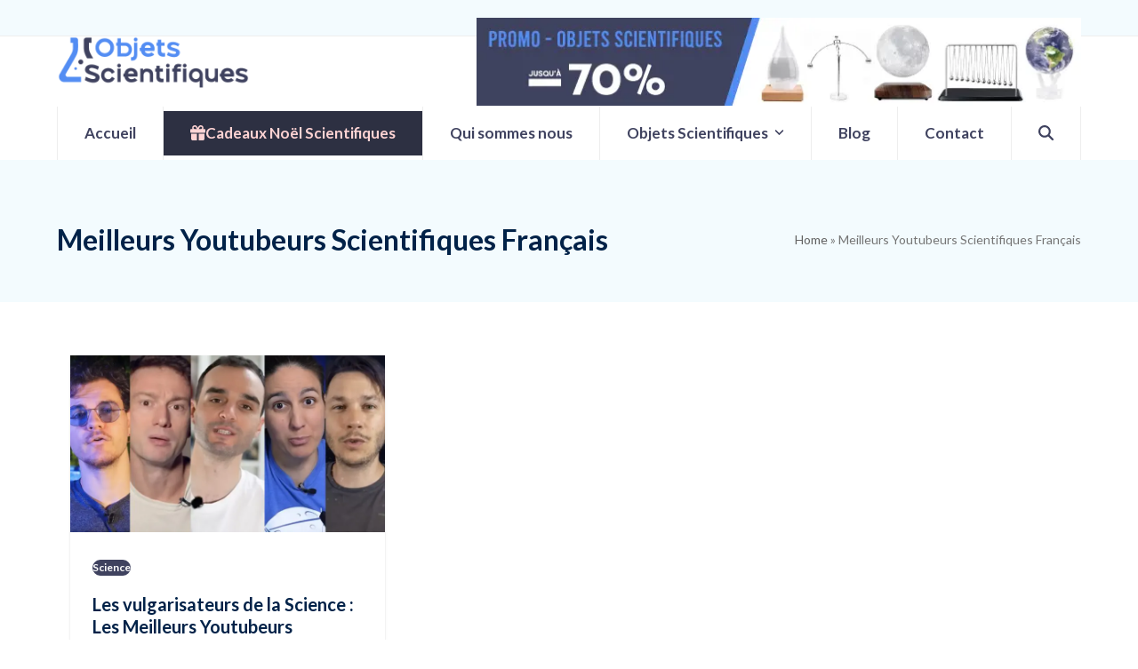

--- FILE ---
content_type: text/html; charset=UTF-8
request_url: https://objetsscientifiques.com/tag/meilleurs-youtubeurs-scientifiques-francais
body_size: 24427
content:
<!DOCTYPE html>
<html lang="fr-FR" class="wpex-classic-style">
<head>
<meta charset="UTF-8">
<link rel="profile" href="https://gmpg.org/xfn/11">
<script data-cfasync="false" data-no-defer="1" data-no-minify="1" data-no-optimize="1">var ewww_webp_supported=!1;function check_webp_feature(A,e){var w;e=void 0!==e?e:function(){},ewww_webp_supported?e(ewww_webp_supported):((w=new Image).onload=function(){ewww_webp_supported=0<w.width&&0<w.height,e&&e(ewww_webp_supported)},w.onerror=function(){e&&e(!1)},w.src="data:image/webp;base64,"+{alpha:"UklGRkoAAABXRUJQVlA4WAoAAAAQAAAAAAAAAAAAQUxQSAwAAAARBxAR/Q9ERP8DAABWUDggGAAAABQBAJ0BKgEAAQAAAP4AAA3AAP7mtQAAAA=="}[A])}check_webp_feature("alpha");</script><script data-cfasync="false" data-no-defer="1" data-no-minify="1" data-no-optimize="1">var Arrive=function(c,w){"use strict";if(c.MutationObserver&&"undefined"!=typeof HTMLElement){var r,a=0,u=(r=HTMLElement.prototype.matches||HTMLElement.prototype.webkitMatchesSelector||HTMLElement.prototype.mozMatchesSelector||HTMLElement.prototype.msMatchesSelector,{matchesSelector:function(e,t){return e instanceof HTMLElement&&r.call(e,t)},addMethod:function(e,t,r){var a=e[t];e[t]=function(){return r.length==arguments.length?r.apply(this,arguments):"function"==typeof a?a.apply(this,arguments):void 0}},callCallbacks:function(e,t){t&&t.options.onceOnly&&1==t.firedElems.length&&(e=[e[0]]);for(var r,a=0;r=e[a];a++)r&&r.callback&&r.callback.call(r.elem,r.elem);t&&t.options.onceOnly&&1==t.firedElems.length&&t.me.unbindEventWithSelectorAndCallback.call(t.target,t.selector,t.callback)},checkChildNodesRecursively:function(e,t,r,a){for(var i,n=0;i=e[n];n++)r(i,t,a)&&a.push({callback:t.callback,elem:i}),0<i.childNodes.length&&u.checkChildNodesRecursively(i.childNodes,t,r,a)},mergeArrays:function(e,t){var r,a={};for(r in e)e.hasOwnProperty(r)&&(a[r]=e[r]);for(r in t)t.hasOwnProperty(r)&&(a[r]=t[r]);return a},toElementsArray:function(e){return e=void 0!==e&&("number"!=typeof e.length||e===c)?[e]:e}}),e=(l.prototype.addEvent=function(e,t,r,a){a={target:e,selector:t,options:r,callback:a,firedElems:[]};return this._beforeAdding&&this._beforeAdding(a),this._eventsBucket.push(a),a},l.prototype.removeEvent=function(e){for(var t,r=this._eventsBucket.length-1;t=this._eventsBucket[r];r--)e(t)&&(this._beforeRemoving&&this._beforeRemoving(t),(t=this._eventsBucket.splice(r,1))&&t.length&&(t[0].callback=null))},l.prototype.beforeAdding=function(e){this._beforeAdding=e},l.prototype.beforeRemoving=function(e){this._beforeRemoving=e},l),t=function(i,n){var o=new e,l=this,s={fireOnAttributesModification:!1};return o.beforeAdding(function(t){var e=t.target;e!==c.document&&e!==c||(e=document.getElementsByTagName("html")[0]);var r=new MutationObserver(function(e){n.call(this,e,t)}),a=i(t.options);r.observe(e,a),t.observer=r,t.me=l}),o.beforeRemoving(function(e){e.observer.disconnect()}),this.bindEvent=function(e,t,r){t=u.mergeArrays(s,t);for(var a=u.toElementsArray(this),i=0;i<a.length;i++)o.addEvent(a[i],e,t,r)},this.unbindEvent=function(){var r=u.toElementsArray(this);o.removeEvent(function(e){for(var t=0;t<r.length;t++)if(this===w||e.target===r[t])return!0;return!1})},this.unbindEventWithSelectorOrCallback=function(r){var a=u.toElementsArray(this),i=r,e="function"==typeof r?function(e){for(var t=0;t<a.length;t++)if((this===w||e.target===a[t])&&e.callback===i)return!0;return!1}:function(e){for(var t=0;t<a.length;t++)if((this===w||e.target===a[t])&&e.selector===r)return!0;return!1};o.removeEvent(e)},this.unbindEventWithSelectorAndCallback=function(r,a){var i=u.toElementsArray(this);o.removeEvent(function(e){for(var t=0;t<i.length;t++)if((this===w||e.target===i[t])&&e.selector===r&&e.callback===a)return!0;return!1})},this},i=new function(){var s={fireOnAttributesModification:!1,onceOnly:!1,existing:!1};function n(e,t,r){return!(!u.matchesSelector(e,t.selector)||(e._id===w&&(e._id=a++),-1!=t.firedElems.indexOf(e._id)))&&(t.firedElems.push(e._id),!0)}var c=(i=new t(function(e){var t={attributes:!1,childList:!0,subtree:!0};return e.fireOnAttributesModification&&(t.attributes=!0),t},function(e,i){e.forEach(function(e){var t=e.addedNodes,r=e.target,a=[];null!==t&&0<t.length?u.checkChildNodesRecursively(t,i,n,a):"attributes"===e.type&&n(r,i)&&a.push({callback:i.callback,elem:r}),u.callCallbacks(a,i)})})).bindEvent;return i.bindEvent=function(e,t,r){t=void 0===r?(r=t,s):u.mergeArrays(s,t);var a=u.toElementsArray(this);if(t.existing){for(var i=[],n=0;n<a.length;n++)for(var o=a[n].querySelectorAll(e),l=0;l<o.length;l++)i.push({callback:r,elem:o[l]});if(t.onceOnly&&i.length)return r.call(i[0].elem,i[0].elem);setTimeout(u.callCallbacks,1,i)}c.call(this,e,t,r)},i},o=new function(){var a={};function i(e,t){return u.matchesSelector(e,t.selector)}var n=(o=new t(function(){return{childList:!0,subtree:!0}},function(e,r){e.forEach(function(e){var t=e.removedNodes,e=[];null!==t&&0<t.length&&u.checkChildNodesRecursively(t,r,i,e),u.callCallbacks(e,r)})})).bindEvent;return o.bindEvent=function(e,t,r){t=void 0===r?(r=t,a):u.mergeArrays(a,t),n.call(this,e,t,r)},o};d(HTMLElement.prototype),d(NodeList.prototype),d(HTMLCollection.prototype),d(HTMLDocument.prototype),d(Window.prototype);var n={};return s(i,n,"unbindAllArrive"),s(o,n,"unbindAllLeave"),n}function l(){this._eventsBucket=[],this._beforeAdding=null,this._beforeRemoving=null}function s(e,t,r){u.addMethod(t,r,e.unbindEvent),u.addMethod(t,r,e.unbindEventWithSelectorOrCallback),u.addMethod(t,r,e.unbindEventWithSelectorAndCallback)}function d(e){e.arrive=i.bindEvent,s(i,e,"unbindArrive"),e.leave=o.bindEvent,s(o,e,"unbindLeave")}}(window,void 0),ewww_webp_supported=!1;function check_webp_feature(e,t){var r;ewww_webp_supported?t(ewww_webp_supported):((r=new Image).onload=function(){ewww_webp_supported=0<r.width&&0<r.height,t(ewww_webp_supported)},r.onerror=function(){t(!1)},r.src="data:image/webp;base64,"+{alpha:"UklGRkoAAABXRUJQVlA4WAoAAAAQAAAAAAAAAAAAQUxQSAwAAAARBxAR/Q9ERP8DAABWUDggGAAAABQBAJ0BKgEAAQAAAP4AAA3AAP7mtQAAAA==",animation:"UklGRlIAAABXRUJQVlA4WAoAAAASAAAAAAAAAAAAQU5JTQYAAAD/////AABBTk1GJgAAAAAAAAAAAAAAAAAAAGQAAABWUDhMDQAAAC8AAAAQBxAREYiI/gcA"}[e])}function ewwwLoadImages(e){if(e){for(var t=document.querySelectorAll(".batch-image img, .image-wrapper a, .ngg-pro-masonry-item a, .ngg-galleria-offscreen-seo-wrapper a"),r=0,a=t.length;r<a;r++)ewwwAttr(t[r],"data-src",t[r].getAttribute("data-webp")),ewwwAttr(t[r],"data-thumbnail",t[r].getAttribute("data-webp-thumbnail"));for(var i=document.querySelectorAll("div.woocommerce-product-gallery__image"),r=0,a=i.length;r<a;r++)ewwwAttr(i[r],"data-thumb",i[r].getAttribute("data-webp-thumb"))}for(var n=document.querySelectorAll("video"),r=0,a=n.length;r<a;r++)ewwwAttr(n[r],"poster",e?n[r].getAttribute("data-poster-webp"):n[r].getAttribute("data-poster-image"));for(var o,l=document.querySelectorAll("img.ewww_webp_lazy_load"),r=0,a=l.length;r<a;r++)e&&(ewwwAttr(l[r],"data-lazy-srcset",l[r].getAttribute("data-lazy-srcset-webp")),ewwwAttr(l[r],"data-srcset",l[r].getAttribute("data-srcset-webp")),ewwwAttr(l[r],"data-lazy-src",l[r].getAttribute("data-lazy-src-webp")),ewwwAttr(l[r],"data-src",l[r].getAttribute("data-src-webp")),ewwwAttr(l[r],"data-orig-file",l[r].getAttribute("data-webp-orig-file")),ewwwAttr(l[r],"data-medium-file",l[r].getAttribute("data-webp-medium-file")),ewwwAttr(l[r],"data-large-file",l[r].getAttribute("data-webp-large-file")),null!=(o=l[r].getAttribute("srcset"))&&!1!==o&&o.includes("R0lGOD")&&ewwwAttr(l[r],"src",l[r].getAttribute("data-lazy-src-webp"))),l[r].className=l[r].className.replace(/\bewww_webp_lazy_load\b/,"");for(var s=document.querySelectorAll(".ewww_webp"),r=0,a=s.length;r<a;r++)e?(ewwwAttr(s[r],"srcset",s[r].getAttribute("data-srcset-webp")),ewwwAttr(s[r],"src",s[r].getAttribute("data-src-webp")),ewwwAttr(s[r],"data-orig-file",s[r].getAttribute("data-webp-orig-file")),ewwwAttr(s[r],"data-medium-file",s[r].getAttribute("data-webp-medium-file")),ewwwAttr(s[r],"data-large-file",s[r].getAttribute("data-webp-large-file")),ewwwAttr(s[r],"data-large_image",s[r].getAttribute("data-webp-large_image")),ewwwAttr(s[r],"data-src",s[r].getAttribute("data-webp-src"))):(ewwwAttr(s[r],"srcset",s[r].getAttribute("data-srcset-img")),ewwwAttr(s[r],"src",s[r].getAttribute("data-src-img"))),s[r].className=s[r].className.replace(/\bewww_webp\b/,"ewww_webp_loaded");window.jQuery&&jQuery.fn.isotope&&jQuery.fn.imagesLoaded&&(jQuery(".fusion-posts-container-infinite").imagesLoaded(function(){jQuery(".fusion-posts-container-infinite").hasClass("isotope")&&jQuery(".fusion-posts-container-infinite").isotope()}),jQuery(".fusion-portfolio:not(.fusion-recent-works) .fusion-portfolio-wrapper").imagesLoaded(function(){jQuery(".fusion-portfolio:not(.fusion-recent-works) .fusion-portfolio-wrapper").isotope()}))}function ewwwWebPInit(e){ewwwLoadImages(e),ewwwNggLoadGalleries(e),document.arrive(".ewww_webp",function(){ewwwLoadImages(e)}),document.arrive(".ewww_webp_lazy_load",function(){ewwwLoadImages(e)}),document.arrive("videos",function(){ewwwLoadImages(e)}),"loading"==document.readyState?document.addEventListener("DOMContentLoaded",ewwwJSONParserInit):("undefined"!=typeof galleries&&ewwwNggParseGalleries(e),ewwwWooParseVariations(e))}function ewwwAttr(e,t,r){null!=r&&!1!==r&&e.setAttribute(t,r)}function ewwwJSONParserInit(){"undefined"!=typeof galleries&&check_webp_feature("alpha",ewwwNggParseGalleries),check_webp_feature("alpha",ewwwWooParseVariations)}function ewwwWooParseVariations(e){if(e)for(var t=document.querySelectorAll("form.variations_form"),r=0,a=t.length;r<a;r++){var i=t[r].getAttribute("data-product_variations"),n=!1;try{for(var o in i=JSON.parse(i))void 0!==i[o]&&void 0!==i[o].image&&(void 0!==i[o].image.src_webp&&(i[o].image.src=i[o].image.src_webp,n=!0),void 0!==i[o].image.srcset_webp&&(i[o].image.srcset=i[o].image.srcset_webp,n=!0),void 0!==i[o].image.full_src_webp&&(i[o].image.full_src=i[o].image.full_src_webp,n=!0),void 0!==i[o].image.gallery_thumbnail_src_webp&&(i[o].image.gallery_thumbnail_src=i[o].image.gallery_thumbnail_src_webp,n=!0),void 0!==i[o].image.thumb_src_webp&&(i[o].image.thumb_src=i[o].image.thumb_src_webp,n=!0));n&&ewwwAttr(t[r],"data-product_variations",JSON.stringify(i))}catch(e){}}}function ewwwNggParseGalleries(e){if(e)for(var t in galleries){var r=galleries[t];galleries[t].images_list=ewwwNggParseImageList(r.images_list)}}function ewwwNggLoadGalleries(e){e&&document.addEventListener("ngg.galleria.themeadded",function(e,t){window.ngg_galleria._create_backup=window.ngg_galleria.create,window.ngg_galleria.create=function(e,t){var r=$(e).data("id");return galleries["gallery_"+r].images_list=ewwwNggParseImageList(galleries["gallery_"+r].images_list),window.ngg_galleria._create_backup(e,t)}})}function ewwwNggParseImageList(e){for(var t in e){var r=e[t];if(void 0!==r["image-webp"]&&(e[t].image=r["image-webp"],delete e[t]["image-webp"]),void 0!==r["thumb-webp"]&&(e[t].thumb=r["thumb-webp"],delete e[t]["thumb-webp"]),void 0!==r.full_image_webp&&(e[t].full_image=r.full_image_webp,delete e[t].full_image_webp),void 0!==r.srcsets)for(var a in r.srcsets)nggSrcset=r.srcsets[a],void 0!==r.srcsets[a+"-webp"]&&(e[t].srcsets[a]=r.srcsets[a+"-webp"],delete e[t].srcsets[a+"-webp"]);if(void 0!==r.full_srcsets)for(var i in r.full_srcsets)nggFSrcset=r.full_srcsets[i],void 0!==r.full_srcsets[i+"-webp"]&&(e[t].full_srcsets[i]=r.full_srcsets[i+"-webp"],delete e[t].full_srcsets[i+"-webp"])}return e}check_webp_feature("alpha",ewwwWebPInit);</script><meta name='robots' content='noindex, follow'/>
<meta name="viewport" content="width=device-width, initial-scale=1">
<title>Meilleurs Youtubeurs Scientifiques Français Archives - Objets Scientifiques</title>
<meta property="og:locale" content="fr_FR"/>
<meta property="og:type" content="article"/>
<meta property="og:title" content="Meilleurs Youtubeurs Scientifiques Français Archives"/>
<meta property="og:url" content="https://objetsscientifiques.com/tag/meilleurs-youtubeurs-scientifiques-francais"/>
<meta property="og:site_name" content="Objets Scientifiques"/>
<meta property="og:image" content="https://objetsscientifiques.com/wp-content/uploads/2023/01/objets-decoration-science.jpg"/>
<meta property="og:image:width" content="1200"/>
<meta property="og:image:height" content="630"/>
<meta property="og:image:type" content="image/jpeg"/>
<meta name="twitter:card" content="summary_large_image"/>
<meta name="twitter:site" content="@OScientifi45165"/>
<script type="application/ld+json" class="yoast-schema-graph">{"@context":"https://schema.org","@graph":[{"@type":"CollectionPage","@id":"https://objetsscientifiques.com/tag/meilleurs-youtubeurs-scientifiques-francais","url":"https://objetsscientifiques.com/tag/meilleurs-youtubeurs-scientifiques-francais","name":"Meilleurs Youtubeurs Scientifiques Français Archives - Objets Scientifiques","isPartOf":{"@id":"https://objetsscientifiques.com/#website"},"primaryImageOfPage":{"@id":"https://objetsscientifiques.com/tag/meilleurs-youtubeurs-scientifiques-francais#primaryimage"},"image":{"@id":"https://objetsscientifiques.com/tag/meilleurs-youtubeurs-scientifiques-francais#primaryimage"},"thumbnailUrl":"https://objetsscientifiques.com/wp-content/uploads/2023/07/Meilleurs-Youtubeurs-Scientifiques-Francais.jpg","breadcrumb":{"@id":"https://objetsscientifiques.com/tag/meilleurs-youtubeurs-scientifiques-francais#breadcrumb"},"inLanguage":"fr-FR"},{"@type":"ImageObject","inLanguage":"fr-FR","@id":"https://objetsscientifiques.com/tag/meilleurs-youtubeurs-scientifiques-francais#primaryimage","url":"https://objetsscientifiques.com/wp-content/uploads/2023/07/Meilleurs-Youtubeurs-Scientifiques-Francais.jpg","contentUrl":"https://objetsscientifiques.com/wp-content/uploads/2023/07/Meilleurs-Youtubeurs-Scientifiques-Francais.jpg","width":1200,"height":675,"caption":"Les Meilleurs Youtubeurs Scientifiques Français"},{"@type":"BreadcrumbList","@id":"https://objetsscientifiques.com/tag/meilleurs-youtubeurs-scientifiques-francais#breadcrumb","itemListElement":[{"@type":"ListItem","position":1,"name":"Home","item":"https://objetsscientifiques.com/"},{"@type":"ListItem","position":2,"name":"Meilleurs Youtubeurs Scientifiques Français"}]},{"@type":"WebSite","@id":"https://objetsscientifiques.com/#website","url":"https://objetsscientifiques.com/","name":"Objets scientifiques","description":"Les meilleurs objets scientifiques","publisher":{"@id":"https://objetsscientifiques.com/#organization"},"alternateName":"Décoration scientifique","potentialAction":[{"@type":"SearchAction","target":{"@type":"EntryPoint","urlTemplate":"https://objetsscientifiques.com/?s={search_term_string}"},"query-input":{"@type":"PropertyValueSpecification","valueRequired":true,"valueName":"search_term_string"}}],"inLanguage":"fr-FR"},{"@type":"Organization","@id":"https://objetsscientifiques.com/#organization","name":"Objets Scientifiques","alternateName":"Objets de décoration scientifique","url":"https://objetsscientifiques.com/","logo":{"@type":"ImageObject","inLanguage":"fr-FR","@id":"https://objetsscientifiques.com/#/schema/logo/image/","url":"https://objetsscientifiques.com/wp-content/uploads/2022/11/objets-scientifiques-logo.png","contentUrl":"https://objetsscientifiques.com/wp-content/uploads/2022/11/objets-scientifiques-logo.png","width":470,"height":130,"caption":"Objets Scientifiques"},"image":{"@id":"https://objetsscientifiques.com/#/schema/logo/image/"},"sameAs":["https://www.facebook.com/profile.php?id=100087764836030","https://x.com/OScientifi45165","https://www.instagram.com/objets.scientifiques/"]}]}</script>
<link rel='dns-prefetch' href='//www.googletagmanager.com'/>
<link rel='dns-prefetch' href='//fonts.googleapis.com'/>
<link rel="alternate" type="application/rss+xml" title="Objets Scientifiques &raquo; Flux" href="https://objetsscientifiques.com/feed"/>
<link rel="alternate" type="application/rss+xml" title="Objets Scientifiques &raquo; Flux des commentaires" href="https://objetsscientifiques.com/comments/feed"/>
<link rel="alternate" type="application/rss+xml" title="Objets Scientifiques &raquo; Flux de l’étiquette Meilleurs Youtubeurs Scientifiques Français" href="https://objetsscientifiques.com/tag/meilleurs-youtubeurs-scientifiques-francais/feed"/>
<style id='wp-img-auto-sizes-contain-inline-css'>img:is([sizes=auto i],[sizes^="auto," i]){contain-intrinsic-size:3000px 1500px}</style>
<link rel="stylesheet" type="text/css" href="//objetsscientifiques.com/wp-content/cache/wpfc-minified/ei8af99i/5pyxe.css" media="all"/>
<style id='ez-toc-inline-css'>div#ez-toc-container .ez-toc-title{font-size:120%;}div#ez-toc-container .ez-toc-title{font-weight:500;}div#ez-toc-container ul li , div#ez-toc-container ul li a{font-size:95%;}div#ez-toc-container ul li , div#ez-toc-container ul li a{font-weight:500;}div#ez-toc-container nav ul ul li{font-size:90%;}div#ez-toc-container{background:#fff;border:1px solid #538df3;width:100%;}div#ez-toc-container p.ez-toc-title , #ez-toc-container .ez_toc_custom_title_icon , #ez-toc-container .ez_toc_custom_toc_icon{color:#538df3;}div#ez-toc-container ul.ez-toc-list a{color:#3f425f;}div#ez-toc-container ul.ez-toc-list a:hover{color:#3a74ad;}div#ez-toc-container ul.ez-toc-list a:visited{color:#538df3;}.ez-toc-counter nav ul li a::before{color:;}.ez-toc-box-title{font-weight:bold;margin-bottom:10px;text-align:center;text-transform:uppercase;letter-spacing:1px;color:#666;padding-bottom:5px;position:absolute;top:-4%;left:5%;background-color:inherit;transition:top 0.3s ease;}.ez-toc-box-title.toc-closed{top:-25%;}
.ez-toc-container-direction{direction:ltr;}.ez-toc-counter ul{direction:ltr;counter-reset:item;}.ez-toc-counter nav ul li a::before{content:counter(item, circle) ' ';margin-right:.2em;counter-increment:item;flex-grow:0;flex-shrink:0;float:left;}.ez-toc-widget-direction{direction:ltr;}.ez-toc-widget-container ul{direction:ltr;counter-reset:item;}.ez-toc-widget-container nav ul li a::before{content:counter(item, circle) ' ';margin-right:.2em;counter-increment:item;flex-grow:0;flex-shrink:0;float:left;}</style>
<link rel="stylesheet" type="text/css" href="//objetsscientifiques.com/wp-content/cache/wpfc-minified/g3cu8k50/g3x95.css" media="all"/>
<link rel="stylesheet" type="text/css" href="//objetsscientifiques.com/wp-content/cache/wpfc-minified/errft9q/g3x95.css" media="only screen and (max-width:959px)"/>
<link rel="stylesheet" type="text/css" href="//objetsscientifiques.com/wp-content/cache/wpfc-minified/kl3fmu6x/g3x95.css" media="only screen and (min-width:960px)"/>
<link rel="stylesheet" type="text/css" href="//objetsscientifiques.com/wp-content/cache/wpfc-minified/la95v8km/g3x95.css" media="all"/>
<script data-wpfc-render="false">(function(){let events=["mousemove", "wheel", "scroll", "touchstart", "touchmove"];let fired=false;events.forEach(function(event){window.addEventListener(event, function(){if(fired===false){fired=true;setTimeout(function(){ (function(d,s){var f=d.getElementsByTagName(s)[0];j=d.createElement(s);j.setAttribute('src', 'https://www.googletagmanager.com/gtag/js?id=GT-5D9BRWH');j.setAttribute('id', 'google_gtagjs-js');f.parentNode.insertBefore(j,f);})(document,'script'); }, 5);}},{once: true});});})();</script>
<link rel="https://api.w.org/" href="https://objetsscientifiques.com/wp-json/"/><link rel="alternate" title="JSON" type="application/json" href="https://objetsscientifiques.com/wp-json/wp/v2/tags/205"/><meta name="generator" content="Site Kit by Google 1.167.0"/><link rel="icon" href="https://objetsscientifiques.com/wp-content/uploads/2022/11/cropped-favicon.gif" sizes="32x32"><link rel="shortcut icon" href="https://objetsscientifiques.com/wp-content/uploads/2022/11/cropped-favicon.gif"><link rel="apple-touch-icon" href="https://objetsscientifiques.com/wp-content/uploads/2022/11/cropped-favicon.gif" sizes="57x57"><link rel="apple-touch-icon" href="https://objetsscientifiques.com/wp-content/uploads/2022/11/cropped-favicon.gif" sizes="76x76"><link rel="apple-touch-icon" href="https://objetsscientifiques.com/wp-content/uploads/2022/11/cropped-favicon.gif" sizes="120x120"><link rel="apple-touch-icon" href="https://objetsscientifiques.com/wp-content/uploads/2022/11/cropped-favicon.gif" sizes="114x114">
<meta name="google-adsense-platform-account" content="ca-host-pub-2644536267352236">
<meta name="google-adsense-platform-domain" content="sitekit.withgoogle.com">
<script async src="https://pagead2.googlesyndication.com/pagead/js/adsbygoogle.js?client=ca-pub-3128494662587807" crossorigin="anonymous"></script><noscript><style>.lazyload[data-src]{display:none !important;}</style></noscript><style>.lazyload{background-image:none !important;}.lazyload:before{background-image:none !important;}</style><style>.wp-block-gallery.is-cropped .blocks-gallery-item picture{height:100%;width:100%;}</style><noscript><style>body:not(.content-full-screen) .wpex-vc-row-stretched[data-vc-full-width-init="false"]{visibility:visible;}</style></noscript>		<style id="wp-custom-css">.footer-widget .menu-item{padding:0;border:0;}
.wpex-pagination{margin-top:10px;}
@media only screen and (max-width:767px){.vcex-newsletter-form.vcex-fullwidth-mobile input[type="email"],.vcex-newsletter-form.vcex-fullwidth-mobile .vcex-newsletter-form-button{border-radius:6px !important;}}
.templatera_shortcode >p:empty{display:none;}
.theme-button.minimal-border:hover,.active >.theme-button.minimal-border,.theme-button.minimal-border.active{background:#f3f7fa;}h1,h2,h3,h4,h5,h6{font-weight:600;margin:10px 0 10px !important;}blockquote{background:url(assets/images/quote.png) left 4px no-repeat;background-color:rgba(0,0,0,0);font-size:18px;font-weight:600;color:#fff;background-color:#538df3;padding:30px;border-radius:10px;margin:25px 0px 25px 0px;text-align:justify;}.product{padding-top:40px;}
li{padding:5px 0px 5px 0px;}#site-navigation-wrap.wpex-stretch-items .main-navigation-ul >.menu-item.noel >a{color:#FFD4D4 !important;
background:#2d3042 !important;
}#site-navigation-wrap.wpex-stretch-items .main-navigation-ul >.menu-item.noel >a:hover{color:#3a6cc0 !important;
background:#000000 !important;
}
html[lang^="fr"] li.meta-date-modified time::before,body.lang-fr li.meta-date-modified time::before{content:"Mis à jour le :";}</style>
<noscript><style>.wpb_animate_when_almost_visible{opacity:1;}</style></noscript><style data-type="wpex-css" id="wpex-css">:root{--wpex-term-32-color:#13134f;--wpex-term-43-color:#b2a676;--wpex-term-48-color:#6218a3;--wpex-term-37-color:#633500;--wpex-term-60-color:#e8a600;--wpex-term-2-color:#515151;--wpex-term-108-color:#d32f5e;--wpex-term-104-color:#939077;--wpex-term-92-color:#c62d2d;--wpex-term-28-color:#156296;--wpex-term-17-color:#63a533;--wpex-term-1-color:#538df3;--wpex-term-98-color:#3c2c47;--wpex-term-3-color:#967922;--wpex-term-67-color:#01aaaa;--wpex-term-15-color:#896b59;--wpex-term-4-color:#3f425f;}.has-term-32-color{color:var(--wpex-term-32-color)!important;}.has-term-32-background-color{background-color:var(--wpex-term-32-color)!important;}.has-term-43-color{color:var(--wpex-term-43-color)!important;}.has-term-43-background-color{background-color:var(--wpex-term-43-color)!important;}.has-term-48-color{color:var(--wpex-term-48-color)!important;}.has-term-48-background-color{background-color:var(--wpex-term-48-color)!important;}.has-term-37-color{color:var(--wpex-term-37-color)!important;}.has-term-37-background-color{background-color:var(--wpex-term-37-color)!important;}.has-term-60-color{color:var(--wpex-term-60-color)!important;}.has-term-60-background-color{background-color:var(--wpex-term-60-color)!important;}.has-term-2-color{color:var(--wpex-term-2-color)!important;}.has-term-2-background-color{background-color:var(--wpex-term-2-color)!important;}.has-term-108-color{color:var(--wpex-term-108-color)!important;}.has-term-108-background-color{background-color:var(--wpex-term-108-color)!important;}.has-term-104-color{color:var(--wpex-term-104-color)!important;}.has-term-104-background-color{background-color:var(--wpex-term-104-color)!important;}.has-term-92-color{color:var(--wpex-term-92-color)!important;}.has-term-92-background-color{background-color:var(--wpex-term-92-color)!important;}.has-term-28-color{color:var(--wpex-term-28-color)!important;}.has-term-28-background-color{background-color:var(--wpex-term-28-color)!important;}.has-term-17-color{color:var(--wpex-term-17-color)!important;}.has-term-17-background-color{background-color:var(--wpex-term-17-color)!important;}.has-term-1-color{color:var(--wpex-term-1-color)!important;}.has-term-1-background-color{background-color:var(--wpex-term-1-color)!important;}.has-term-98-color{color:var(--wpex-term-98-color)!important;}.has-term-98-background-color{background-color:var(--wpex-term-98-color)!important;}.has-term-3-color{color:var(--wpex-term-3-color)!important;}.has-term-3-background-color{background-color:var(--wpex-term-3-color)!important;}.has-term-67-color{color:var(--wpex-term-67-color)!important;}.has-term-67-background-color{background-color:var(--wpex-term-67-color)!important;}.has-term-15-color{color:var(--wpex-term-15-color)!important;}.has-term-15-background-color{background-color:var(--wpex-term-15-color)!important;}.has-term-4-color{color:var(--wpex-term-4-color)!important;}.has-term-4-background-color{background-color:var(--wpex-term-4-color)!important;}
:root{--wpex-palette-88-color:#dcf7e8;--wpex-palette-87-color:#21d467;--wpex-palette-86-color:#fff6d7;--wpex-palette-85-color:#ff9519;--wpex-palette-84-color:#9a51e0;--wpex-palette-83-color:#ebdcf9;--wpex-palette-82-color:#2e80ec;--wpex-palette-81-color:#ddf6fd;}.has-palette-88-background-color,.wp-block-button__link.has-palette-88-background-color{background-color:var(--wpex-palette-88-color);}.has-palette-88-border-color,.wp-block-button__link.has-palette-88-border-color{border-color:var(--wpex-palette-88-color);}.has-palette-88-color,.wp-block-button__link.has-palette-88-color{color:var(--wpex-palette-88-color);}.has-palette-87-background-color,.wp-block-button__link.has-palette-87-background-color{background-color:var(--wpex-palette-87-color);}.has-palette-87-border-color,.wp-block-button__link.has-palette-87-border-color{border-color:var(--wpex-palette-87-color);}.has-palette-87-color,.wp-block-button__link.has-palette-87-color{color:var(--wpex-palette-87-color);}.has-palette-86-background-color,.wp-block-button__link.has-palette-86-background-color{background-color:var(--wpex-palette-86-color);}.has-palette-86-border-color,.wp-block-button__link.has-palette-86-border-color{border-color:var(--wpex-palette-86-color);}.has-palette-86-color,.wp-block-button__link.has-palette-86-color{color:var(--wpex-palette-86-color);}.has-palette-85-background-color,.wp-block-button__link.has-palette-85-background-color{background-color:var(--wpex-palette-85-color);}.has-palette-85-border-color,.wp-block-button__link.has-palette-85-border-color{border-color:var(--wpex-palette-85-color);}.has-palette-85-color,.wp-block-button__link.has-palette-85-color{color:var(--wpex-palette-85-color);}.has-palette-84-background-color,.wp-block-button__link.has-palette-84-background-color{background-color:var(--wpex-palette-84-color);}.has-palette-84-border-color,.wp-block-button__link.has-palette-84-border-color{border-color:var(--wpex-palette-84-color);}.has-palette-84-color,.wp-block-button__link.has-palette-84-color{color:var(--wpex-palette-84-color);}.has-palette-83-background-color,.wp-block-button__link.has-palette-83-background-color{background-color:var(--wpex-palette-83-color);}.has-palette-83-border-color,.wp-block-button__link.has-palette-83-border-color{border-color:var(--wpex-palette-83-color);}.has-palette-83-color,.wp-block-button__link.has-palette-83-color{color:var(--wpex-palette-83-color);}.has-palette-82-background-color,.wp-block-button__link.has-palette-82-background-color{background-color:var(--wpex-palette-82-color);}.has-palette-82-border-color,.wp-block-button__link.has-palette-82-border-color{border-color:var(--wpex-palette-82-color);}.has-palette-82-color,.wp-block-button__link.has-palette-82-color{color:var(--wpex-palette-82-color);}.has-palette-81-background-color,.wp-block-button__link.has-palette-81-background-color{background-color:var(--wpex-palette-81-color);}.has-palette-81-border-color,.wp-block-button__link.has-palette-81-border-color{border-color:var(--wpex-palette-81-color);}.has-palette-81-color,.wp-block-button__link.has-palette-81-color{color:var(--wpex-palette-81-color);}
body{font-family:Lato,sans-serif;font-size:17px;color:#2d3042;}.main-navigation-ul .link-inner{font-weight:600;}.page-header .page-header-title{font-size:32px;}:root{--wpex-heading-font-weight:600;--wpex-heading-color:#002248;}.vcex-heading{font-weight:700;}h2,.wpex-h2{font-weight:600;color:#3f425f;margin:50px 0 30px;}h3,.wpex-h3{font-weight:700;font-size:21px;color:#538df3;margin:60px 0 15px;}h4,.wpex-h4{font-size:19px;color:#3f425f;margin:40px 0 10px;}.footer-widget .widget-title{font-size:16px;letter-spacing:0.5px;}#copyright{font-size:14px;}#footer-bottom-menu{font-size:14px;}
#site-logo .logo-img{max-height:60px;width:auto;}
:root{--wpex-accent:#538df3;--wpex-accent-alt:#538df3;--wpex-border-main:#e5e7eb;--wpex-btn-bg:#538df3;--wpex-hover-btn-bg:#1a66d8;--wpex-vc-column-inner-margin-bottom:40px;}::selection{background:#538df3;color:#ffffff;}::-moz-selection{background:#538df3;color:#ffffff;}.page-header.wpex-supports-mods{padding-block-start:60px;padding-block-end:40px;background-color:#f3fbfe;border-top-width:0px;border-bottom-width:0px;}.page-header{margin-block-end:60px;}.site-breadcrumbs .sep{color:var(--wpex-accent);}.site-breadcrumbs a:hover{color:var(--wpex-accent);}#site-scroll-top{min-width:40px;min-height:40px;font-size:14px;border-radius:10px!important;}:root,.site-boxed.wpex-responsive #wrap{--wpex-container-width:1200px;}#top-bar-wrap{background-color:#f9423e;border-color:#f9423e;}.wpex-top-bar-sticky{background-color:#f9423e;}#top-bar{color:#ffffff;--wpex-text-2:#ffffff;--wpex-text-3:#ffffff;--wpex-text-4:#ffffff;--wpex-link-color:#ffffff;--wpex-hover-link-color:#ffffff;}#top-bar-social a.wpex-social-btn-no-style{color:#ffffff;}.header-padding{padding-block-start:20px;padding-block-end:20px;}#site-header{--wpex-site-header-bg-color:#f3fbfe;}.logo-padding{padding-block-start:20px;padding-block-end:20px;}#site-navigation-wrap{--wpex-main-nav-gutter:15px;--wpex-main-nav-link-color:#3f425f;--wpex-hover-main-nav-link-color:#3f425f;--wpex-active-main-nav-link-color:#3f425f;--wpex-hover-main-nav-link-color:#538df3;--wpex-active-main-nav-link-color:#538df3;--wpex-dropmenu-min-width:180px;--wpex-dropmenu-padding:2px;--wpex-megamenu-padding:2px;--wpex-dropmenu-bg:#3f425f;--wpex-dropmenu-caret-bg:#3f425f;--wpex-dropmenu-border-color:#dbdbdb;--wpex-dropmenu-caret-border-color:#dbdbdb;--wpex-megamenu-divider-color:#dbdbdb;--wpex-dropmenu-link-color:#ffffff;--wpex-hover-dropmenu-link-color:#ffffff;--wpex-hover-dropmenu-link-bg:#538df3;}#wpex-mobile-menu-fixed-top,#wpex-mobile-menu-navbar{background:#3f425f;}#mobile-menu{--wpex-link-color:#414342;--wpex-hover-link-color:#414342;}.full-screen-overlay-nav{background-color:#438cfb!important;color:#ffffff!important;}#footer-callout-wrap{padding-block-start:45px;padding-block-end:45px;background-color:#538df3;border-top-width:0px;border-bottom-width:0px;color:#ffffff;}#footer-callout .theme-button{padding:15px 20px 15px 20px;background:#3f425f;}#footer-callout .theme-button:hover{background:#ffffff;color:#3f425f;}#footer{--wpex-surface-1:#242539;background-color:#242539;color:#ffffff;--wpex-heading-color:#ffffff;--wpex-text-2:#ffffff;--wpex-text-3:#ffffff;--wpex-text-4:#ffffff;--wpex-border-main:#3f4261;--wpex-table-cell-border-color:#3f4261;--wpex-link-color:#ffffff;--wpex-hover-link-color:#ffffff;--wpex-hover-link-color:#ffffff;}.footer-widget .widget-title{color:#ffffff;}.footer-box.col-1{width:35%;}.footer-box.col-2{width:21%;}.footer-box.col-3{width:21%;}.footer-box.col-4{width:21%;}#footer-bottom{padding:20px 0;background-color:#1a1b26;color:#d2d2d2;--wpex-text-2:#d2d2d2;--wpex-text-3:#d2d2d2;--wpex-text-4:#d2d2d2;--wpex-link-color:#ffffff;--wpex-hover-link-color:#ffffff;--wpex-hover-link-color:#ffffff;}@media only screen and (max-width:767px){#site-logo .logo-img{max-width:200px;}}</style>
<script data-wpfc-render="false">var Wpfcll={s:[],osl:0,scroll:false,i:function(){Wpfcll.ss();window.addEventListener('load',function(){let observer=new MutationObserver(mutationRecords=>{Wpfcll.osl=Wpfcll.s.length;Wpfcll.ss();if(Wpfcll.s.length > Wpfcll.osl){Wpfcll.ls(false);}});observer.observe(document.getElementsByTagName("html")[0],{childList:true,attributes:true,subtree:true,attributeFilter:["src"],attributeOldValue:false,characterDataOldValue:false});Wpfcll.ls(true);});window.addEventListener('scroll',function(){Wpfcll.scroll=true;Wpfcll.ls(false);});window.addEventListener('resize',function(){Wpfcll.scroll=true;Wpfcll.ls(false);});window.addEventListener('click',function(){Wpfcll.scroll=true;Wpfcll.ls(false);});},c:function(e,pageload){var w=document.documentElement.clientHeight || body.clientHeight;var n=0;if(pageload){n=0;}else{n=(w > 800) ? 800:200;n=Wpfcll.scroll ? 800:n;}var er=e.getBoundingClientRect();var t=0;var p=e.parentNode ? e.parentNode:false;if(typeof p.getBoundingClientRect=="undefined"){var pr=false;}else{var pr=p.getBoundingClientRect();}if(er.x==0 && er.y==0){for(var i=0;i < 10;i++){if(p){if(pr.x==0 && pr.y==0){if(p.parentNode){p=p.parentNode;}if(typeof p.getBoundingClientRect=="undefined"){pr=false;}else{pr=p.getBoundingClientRect();}}else{t=pr.top;break;}}};}else{t=er.top;}if(w - t+n > 0){return true;}return false;},r:function(e,pageload){var s=this;var oc,ot;try{oc=e.getAttribute("data-wpfc-original-src");ot=e.getAttribute("data-wpfc-original-srcset");originalsizes=e.getAttribute("data-wpfc-original-sizes");if(s.c(e,pageload)){if(oc || ot){if(e.tagName=="DIV" || e.tagName=="A" || e.tagName=="SPAN"){e.style.backgroundImage="url("+oc+")";e.removeAttribute("data-wpfc-original-src");e.removeAttribute("data-wpfc-original-srcset");e.removeAttribute("onload");}else{if(oc){e.setAttribute('src',oc);}if(ot){e.setAttribute('srcset',ot);}if(originalsizes){e.setAttribute('sizes',originalsizes);}if(e.getAttribute("alt") && e.getAttribute("alt")=="blank"){e.removeAttribute("alt");}e.removeAttribute("data-wpfc-original-src");e.removeAttribute("data-wpfc-original-srcset");e.removeAttribute("data-wpfc-original-sizes");e.removeAttribute("onload");if(e.tagName=="IFRAME"){var y="https://www.youtube.com/embed/";if(navigator.userAgent.match(/\sEdge?\/\d/i)){e.setAttribute('src',e.getAttribute("src").replace(/.+\/templates\/youtube\.html\#/,y));}e.onload=function(){if(typeof window.jQuery !="undefined"){if(jQuery.fn.fitVids){jQuery(e).parent().fitVids({customSelector:"iframe[src]"});}}var s=e.getAttribute("src").match(/templates\/youtube\.html\#(.+)/);if(s){try{var i=e.contentDocument || e.contentWindow;if(i.location.href=="about:blank"){e.setAttribute('src',y+s[1]);}}catch(err){e.setAttribute('src',y+s[1]);}}}}}}else{if(e.tagName=="NOSCRIPT"){if(typeof window.jQuery !="undefined"){if(jQuery(e).attr("data-type")=="wpfc"){e.removeAttribute("data-type");jQuery(e).after(jQuery(e).text());}}}}}}catch(error){console.log(error);console.log("==>",e);}},ss:function(){var i=Array.prototype.slice.call(document.getElementsByTagName("img"));var f=Array.prototype.slice.call(document.getElementsByTagName("iframe"));var d=Array.prototype.slice.call(document.getElementsByTagName("div"));var a=Array.prototype.slice.call(document.getElementsByTagName("a"));var s=Array.prototype.slice.call(document.getElementsByTagName("span"));var n=Array.prototype.slice.call(document.getElementsByTagName("noscript"));this.s=i.concat(f).concat(d).concat(a).concat(s).concat(n);},ls:function(pageload){var s=this;[].forEach.call(s.s,function(e,index){s.r(e,pageload);});}};document.addEventListener('DOMContentLoaded',function(){wpfci();});function wpfci(){Wpfcll.i();}</script>
</head>
<body data-rsssl=1 class="archive tag tag-meilleurs-youtubeurs-scientifiques-francais tag-205 wp-custom-logo wp-embed-responsive wp-theme-Total wpex-theme wpex-responsive full-width-main-layout no-composer wpex-live-site wpex-has-primary-bottom-spacing site-full-width content-full-width sidebar-widget-icons hasnt-overlay-header has-mobile-menu wpex-mobile-toggle-menu-navbar wpex-no-js wpb-js-composer js-comp-ver-8.0.1 vc_responsive">
<a href="#content" class="skip-to-content">Skip to content</a>
<span data-ls_id="#site_top" tabindex="-1"></span>
<div id="outer-wrap" class="wpex-overflow-clip">
<div id="wrap" class="wpex-clr">
<header id="site-header" class="header-two custom-bg dyn-styles wpex-print-hidden wpex-relative wpex-clr">
<div id="site-header-inner" class="header-two-inner header-padding container wpex-relative wpex-h-100 wpex-py-30 wpex-clr">
<div id="site-logo" class="site-branding header-two-logo logo-padding wpex-flex wpex-items-center wpex-float-left">
<div id="site-logo-inner"><a id="site-logo-link" href="https://objetsscientifiques.com/" rel="home" class="main-logo"><picture><source srcset="https://objetsscientifiques.com/wp-content/uploads/2022/11/objets-scientifiques-logo.png.webp 1x,https://objetsscientifiques.com/wp-content/uploads/2022/11/objets-scientifiques-logo.png.webp 2x" type="image/webp"><img src="https://objetsscientifiques.com/wp-content/uploads/2022/11/objets-scientifiques-logo.png" alt="Objets Scientifiques" class="logo-img wpex-h-auto wpex-max-w-100 wpex-align-middle" width="470" height="60" data-no-retina data-skip-lazy fetchpriority="high" srcset="https://objetsscientifiques.com/wp-content/uploads/2022/11/objets-scientifiques-logo.png 1x,https://objetsscientifiques.com/wp-content/uploads/2022/11/objets-scientifiques-logo.png 2x" data-eio="p"></picture></a></div></div><div class="header-aside-mobile-spacer wpex-pt-20 wpex-clear wpex-min-hidden"></div><aside id="header-aside" class="header-two-aside wpex-min-float-right wpex-min-text-right wpex-text-md">
<div class="header-aside-content wpex-clr"><a href="https://bonlogo.com/rwh9" target="_blank" rel="noopener"><picture><source type="image/webp" data-srcset="https://objetsscientifiques.com/wp-content/uploads/2024/09/Promo-objets-scientifiques.jpg.webp"><img class="alignnone wp-image-120 size-full lazyload" src="[data-uri]" alt="Promotions" width="680" height="auto" data-eio="p" data-src="https://objetsscientifiques.com/wp-content/uploads/2024/09/Promo-objets-scientifiques.jpg" decoding="async" data-eio-rwidth="687" data-eio-rheight="100"/></picture><noscript><img class="alignnone wp-image-120 size-full" src="https://objetsscientifiques.com/wp-content/uploads/2024/09/Promo-objets-scientifiques.jpg" alt="Promotions" width="680" height="auto" data-eio="l"/></noscript></a></div></aside></div><div id="site-navigation-wrap" class="navbar-style-two wpex-z-sticky navbar-fixed-line-height fixed-nav wpex-dropdown-top-border wpex-stretch-items hide-at-mm-breakpoint wpex-clr wpex-print-hidden">
<nav id="site-navigation" class="navigation main-navigation main-navigation-two container wpex-relative wpex-clr" aria-label="Main menu"><ul id="menu-main" class="main-navigation-ul dropdown-menu wpex-dropdown-menu wpex-dropdown-menu--onhover"><li id="menu-item-222" class="menu-item menu-item-type-post_type menu-item-object-page menu-item-home menu-item-222"><a href="https://objetsscientifiques.com/"><span class="link-inner">Accueil</span></a></li>
<li id="menu-item-6900" class="noel menu-item menu-item-type-custom menu-item-object-custom menu-item-6900"><a href="https://objetsscientifiques.com/cadeau-de-noel-scientifique"><span class="link-inner"><span class="menu-item-icon wpex-icon" aria-hidden="true"><svg xmlns="http://www.w3.org/2000/svg" viewBox="0 0 512 512"><path d="M190.5 68.8L225.3 128H224 152c-22.1 0-40-17.9-40-40s17.9-40 40-40h2.2c14.9 0 28.8 7.9 36.3 20.8zM64 88c0 14.4 3.5 28 9.6 40H32c-17.7 0-32 14.3-32 32v64c0 17.7 14.3 32 32 32H480c17.7 0 32-14.3 32-32V160c0-17.7-14.3-32-32-32H438.4c6.1-12 9.6-25.6 9.6-40c0-48.6-39.4-88-88-88h-2.2c-31.9 0-61.5 16.9-77.7 44.4L256 85.5l-24.1-41C215.7 16.9 186.1 0 154.2 0H152C103.4 0 64 39.4 64 88zm336 0c0 22.1-17.9 40-40 40H288h-1.3l34.8-59.2C329.1 55.9 342.9 48 357.8 48H360c22.1 0 40 17.9 40 40zM32 288V464c0 26.5 21.5 48 48 48H224V288H32zM288 512H432c26.5 0 48-21.5 48-48V288H288V512z"/></svg></span>Cadeaux Noël Scientifiques</span></a></li>
<li id="menu-item-1821" class="menu-item menu-item-type-post_type menu-item-object-page menu-item-1821"><a href="https://objetsscientifiques.com/qui-sommes-nous"><span class="link-inner">Qui sommes nous</span></a></li>
<li id="menu-item-297" class="menu-item menu-item-type-custom menu-item-object-custom menu-item-has-children menu-item-297 dropdown"><a href="#"><span class="link-inner">Objets Scientifiques <span class="nav-arrow top-level"><span class="nav-arrow__icon wpex-icon wpex-icon--xs" aria-hidden="true"><svg xmlns="http://www.w3.org/2000/svg" viewBox="0 0 448 512"><path d="M201.4 342.6c12.5 12.5 32.8 12.5 45.3 0l160-160c12.5-12.5 12.5-32.8 0-45.3s-32.8-12.5-45.3 0L224 274.7 86.6 137.4c-12.5-12.5-32.8-12.5-45.3 0s-12.5 32.8 0 45.3l160 160z"/></svg></span></span></span></a>
<ul class="sub-menu">
<li id="menu-item-371" class="menu-item menu-item-type-post_type menu-item-object-page menu-item-371"><a href="https://objetsscientifiques.com/mova-globe"><span class="link-inner">Mova Globe : le globe terrestre qui tourne tout seul</span></a></li>
<li id="menu-item-369" class="menu-item menu-item-type-post_type menu-item-object-page menu-item-369"><a href="https://objetsscientifiques.com/disque-d-euler"><span class="link-inner">Disque d’Euler</span></a></li>
<li id="menu-item-733" class="menu-item menu-item-type-post_type menu-item-object-page menu-item-733"><a href="https://objetsscientifiques.com/sablier-magnetique"><span class="link-inner">Sablier magnétique</span></a></li>
<li id="menu-item-1444" class="menu-item menu-item-type-post_type menu-item-object-page menu-item-1444"><a href="https://objetsscientifiques.com/gyroscope-de-precision"><span class="link-inner">Gyroscope de précision</span></a></li>
<li id="menu-item-548" class="menu-item menu-item-type-post_type menu-item-object-page menu-item-548"><a href="https://objetsscientifiques.com/boule-plasma"><span class="link-inner">Boule Plasma</span></a></li>
<li id="menu-item-605" class="menu-item menu-item-type-post_type menu-item-object-page menu-item-605"><a href="https://objetsscientifiques.com/lampe-magnetique-levitation"><span class="link-inner">La lampe magnétique</span></a></li>
<li id="menu-item-662" class="menu-item menu-item-type-post_type menu-item-object-page menu-item-662"><a href="https://objetsscientifiques.com/geode-cristal-roche"><span class="link-inner">Géode de cristal</span></a></li>
<li id="menu-item-370" class="menu-item menu-item-type-post_type menu-item-object-page menu-item-370"><a href="https://objetsscientifiques.com/moteur-stirling"><span class="link-inner">Moteur Stirling</span></a></li>
<li id="menu-item-225" class="menu-item menu-item-type-post_type menu-item-object-page menu-item-225"><a href="https://objetsscientifiques.com/pendule-de-newton"><span class="link-inner">Pendule de Newton</span></a></li>
</ul>
</li>
<li id="menu-item-230" class="menu-item menu-item-type-post_type menu-item-object-page menu-item-230"><a href="https://objetsscientifiques.com/blog"><span class="link-inner">Blog</span></a></li>
<li id="menu-item-231" class="menu-item menu-item-type-post_type menu-item-object-page menu-item-231"><a href="https://objetsscientifiques.com/contact"><span class="link-inner">Contact</span></a></li>
<li class="search-toggle-li menu-item wpex-menu-extra no-icon-margin"><a href="#" class="site-search-toggle search-dropdown-toggle" role="button" aria-expanded="false" aria-controls="searchform-dropdown" aria-label="Search"><span class="link-inner"><span class="wpex-menu-search-text wpex-hidden">Rechercher</span><span class="wpex-menu-search-icon wpex-icon" aria-hidden="true"><svg xmlns="http://www.w3.org/2000/svg" viewBox="0 0 512 512"><path d="M416 208c0 45.9-14.9 88.3-40 122.7L502.6 457.4c12.5 12.5 12.5 32.8 0 45.3s-32.8 12.5-45.3 0L330.7 376c-34.4 25.2-76.8 40-122.7 40C93.1 416 0 322.9 0 208S93.1 0 208 0S416 93.1 416 208zM208 352a144 144 0 1 0 0-288 144 144 0 1 0 0 288z"/></svg></span></span></a> <div id="searchform-dropdown" class="header-searchform-wrap header-drop-widget header-drop-widget--colored-top-border wpex-invisible wpex-opacity-0 wpex-absolute wpex-transition-all wpex-duration-200 wpex-translate-Z-0 wpex-text-initial wpex-z-dropdown wpex-top-100 wpex-right-0 wpex-surface-1 wpex-text-2 wpex-p-15"> <form role="search" method="get" class="searchform searchform--header-dropdown wpex-flex" action="https://objetsscientifiques.com/" autocomplete="off"> <label for="searchform-input-6951c1ec9fe66" class="searchform-label screen-reader-text">Search</label> <input id="searchform-input-6951c1ec9fe66" type="search" class="searchform-input wpex-block wpex-border-0 wpex-outline-0 wpex-w-100 wpex-h-auto wpex-leading-relaxed wpex-rounded-0 wpex-text-2 wpex-surface-2 wpex-p-10 wpex-text-1em wpex-unstyled-input" name="s" placeholder="Rechercher" required> <button type="submit" class="searchform-submit wpex-hidden wpex-rounded-0 wpex-py-10 wpex-px-15" aria-label="Submit search"><span class="wpex-icon" aria-hidden="true"><svg xmlns="http://www.w3.org/2000/svg" viewBox="0 0 512 512"><path d="M416 208c0 45.9-14.9 88.3-40 122.7L502.6 457.4c12.5 12.5 12.5 32.8 0 45.3s-32.8 12.5-45.3 0L330.7 376c-34.4 25.2-76.8 40-122.7 40C93.1 416 0 322.9 0 208S93.1 0 208 0S416 93.1 416 208zM208 352a144 144 0 1 0 0-288 144 144 0 1 0 0 288z"/></svg></span></button> </form></div></li></ul></nav></div><div id="wpex-mobile-menu-navbar" class="wpex-mobile-menu-toggle show-at-mm-breakpoint wpex-flex wpex-items-center wpex-bg-gray-A900">
<div class="container">
<div class="wpex-flex wpex-items-center wpex-justify-between wpex-text-white wpex-child-inherit-color wpex-text-md">
<div id="wpex-mobile-menu-navbar-toggle-wrap" class="wpex-flex-grow"> <a href="#mobile-menu" class="mobile-menu-toggle wpex-no-underline" role="button" aria-expanded="false"><span class="wpex-mr-10 wpex-icon" aria-hidden="true"><svg xmlns="http://www.w3.org/2000/svg" viewBox="0 0 448 512"><path d="M0 96C0 78.3 14.3 64 32 64H416c17.7 0 32 14.3 32 32s-14.3 32-32 32H32C14.3 128 0 113.7 0 96zM0 256c0-17.7 14.3-32 32-32H416c17.7 0 32 14.3 32 32s-14.3 32-32 32H32c-17.7 0-32-14.3-32-32zM448 416c0 17.7-14.3 32-32 32H32c-17.7 0-32-14.3-32-32s14.3-32 32-32H416c17.7 0 32 14.3 32 32z"/></svg></span><span class="wpex-text">Menu de navigation</span></a></div></div></div></div></header>
<main id="main" class="site-main wpex-clr">
<header class="page-header has-aside default-page-header wpex-relative wpex-mb-40 wpex-surface-2 wpex-py-20 wpex-border-t wpex-border-b wpex-border-solid wpex-border-surface-3 wpex-text-2 wpex-supports-mods">
<div class="page-header-inner container wpex-md-flex wpex-md-flex-wrap wpex-md-items-center wpex-md-justify-between">
<div class="page-header-content wpex-md-mr-15"> <h1 class="page-header-title wpex-block wpex-m-0 wpex-text-2xl"> <span>Meilleurs Youtubeurs Scientifiques Français</span> </h1></div><div class="page-header-aside wpex-md-text-right"><nav class="site-breadcrumbs position-page_header_aside wpex-text-4 wpex-text-sm" aria-label="You are here:"><span class="breadcrumb-trail"><span><span><a href="https://objetsscientifiques.com/">Home</a></span> » <span class="breadcrumb_last" aria-current="page">Meilleurs Youtubeurs Scientifiques Français</span></span></span></nav></div></div></header>
<div id="content-wrap" class="container wpex-clr">
<div id="primary" class="content-area wpex-clr">
<div id="content" class="site-content wpex-clr">
<div id="blog-entries" class="entries wpex-row blog-grid gap-30 infinite-scroll-wrap wpex-clr">
<article id="post-3570" class="blog-entry col span_1_of_3 span_1_of_2_tp span_1_of_1_pl col-1 wpex-relative wpex-clr post-3570 post type-post status-publish format-standard has-post-thumbnail hentry category-science tag-meilleurs-youtubeurs-scientifiques-francais tag-youtubeur-scientifique entry has-media">
<div class="wpex-card wpex-card-blog_12"><div class="wpex-card-inner wpex-flex wpex-flex-col wpex-flex-grow wpex-surface-1 wpex-shadow wpex-rounded-sm"><div class="wpex-card-media overlay-parent overlay-parent-1"><div class="wpex-card-thumbnail wpex-relative overlay-parent overlay-parent-plus-hover wpex-overflow-hidden"><a href="https://objetsscientifiques.com/youtubeurs-scientifiques"><picture><source  sizes='auto, (max-width: 1200px) 100vw, 1200px' type="image/webp" data-srcset="https://objetsscientifiques.com/wp-content/uploads/2023/07/Meilleurs-Youtubeurs-Scientifiques-Francais.jpg.webp 1200w, https://objetsscientifiques.com/wp-content/uploads/2023/07/Meilleurs-Youtubeurs-Scientifiques-Francais-300x169.jpg.webp 300w, https://objetsscientifiques.com/wp-content/uploads/2023/07/Meilleurs-Youtubeurs-Scientifiques-Francais-1024x576.jpg.webp 1024w, https://objetsscientifiques.com/wp-content/uploads/2023/07/Meilleurs-Youtubeurs-Scientifiques-Francais-768x432.jpg.webp 768w"><img width="1200" height="675" src="[data-uri]" class="wpex-align-middle lazyload" alt="Youtubeurs Scientifiques" decoding="async" data-eio="p" data-src="https://objetsscientifiques.com/wp-content/uploads/2023/07/Meilleurs-Youtubeurs-Scientifiques-Francais.jpg" data-srcset="https://objetsscientifiques.com/wp-content/uploads/2023/07/Meilleurs-Youtubeurs-Scientifiques-Francais.jpg 1200w, https://objetsscientifiques.com/wp-content/uploads/2023/07/Meilleurs-Youtubeurs-Scientifiques-Francais-300x169.jpg 300w, https://objetsscientifiques.com/wp-content/uploads/2023/07/Meilleurs-Youtubeurs-Scientifiques-Francais-1024x576.jpg 1024w, https://objetsscientifiques.com/wp-content/uploads/2023/07/Meilleurs-Youtubeurs-Scientifiques-Francais-768x432.jpg 768w" data-sizes="auto" data-eio-rwidth="1200" data-eio-rheight="675"/></picture><noscript><img onload="Wpfcll.r(this,true);" src="https://objetsscientifiques.com/wp-content/plugins/wp-fastest-cache-premium/pro/images/blank.gif" width="1200" height="675" data-wpfc-original-src="https://objetsscientifiques.com/wp-content/uploads/2023/07/Meilleurs-Youtubeurs-Scientifiques-Francais.jpg" class="wpex-align-middle" alt="Youtubeurs Scientifiques" decoding="async" data-wpfc-original-srcset="https://objetsscientifiques.com/wp-content/uploads/2023/07/Meilleurs-Youtubeurs-Scientifiques-Francais.jpg 1200w, https://objetsscientifiques.com/wp-content/uploads/2023/07/Meilleurs-Youtubeurs-Scientifiques-Francais-300x169.jpg 300w, https://objetsscientifiques.com/wp-content/uploads/2023/07/Meilleurs-Youtubeurs-Scientifiques-Francais-1024x576.jpg 1024w, https://objetsscientifiques.com/wp-content/uploads/2023/07/Meilleurs-Youtubeurs-Scientifiques-Francais-768x432.jpg 768w" data-wpfc-original-sizes="auto, (max-width: 1200px) 100vw, 1200px" data-eio="l"/></noscript>
<div class="overlay-plus-hover overlay-hide theme-overlay wpex-absolute wpex-inset-0 wpex-transition-all wpex-duration-300" aria-hidden="true"> <span class="overlay-bg wpex-flex wpex-items-center wpex-justify-center wpex-bg-black wpex-block wpex-absolute wpex-inset-0 wpex-opacity-60"><svg xmlns="http://www.w3.org/2000/svg" height="40" width="40" stroke="#fff"><path d="M-83 26.947h7.225v234.297H-83zM20 0h0v20h20 0-20v20h0V20H0h0 20z"/></svg></span></div></a></div></div><div class="wpex-card-details wpex-m-25 wpex-last-mb-0"><div class="wpex-card-terms-list wpex-font-semibold wpex-leading-normal wpex-mb-15 wpex-last-mr-0"><a href="https://objetsscientifiques.com/category/science" class="wpex-inline-block wpex-bg-accent wpex-hover-opacity-80 wpex-no-underline wpex-mr-5 wpex-mb-5 wpex-px-10 wpex-py-5 wpex-rounded-full wpex-text-xs has-term-4-background-color">Science</a></div><h2 class="wpex-card-title wpex-heading wpex-text-lg wpex-font-bold wpex-mb-15"><a href="https://objetsscientifiques.com/youtubeurs-scientifiques" class="wpex-inherit-color-important">Les vulgarisateurs de la Science : Les Meilleurs Youtubeurs Scientifiques Français</a></h2><div class="wpex-card-excerpt wpex-last-mb-0 wpex-mb-30"><p>Le monde d&rsquo;aujourd&rsquo;hui est plein de merveilles technologiques et d&rsquo;avancées scientifiques. Pourtant, souvent, ces merveilles&hellip;</p></div></div><div class="wpex-card-footer wpex-mt-auto wpex-mb-25 wpex-mx-25"><div class="wpex-card-date wpex-text-xs wpex-uppercase wpex-font-semibold">26 juillet 2023</div></div></div></div></article></div></div></div></div></main>
<div id="footer-callout-wrap" class="wpex-surface-2 wpex-text-2 wpex-py-30 wpex-border-solid wpex-border-surface-3 wpex-border-y wpex-print-hidden">
<div id="footer-callout" class="container wpex-md-flex wpex-md-items-center">
<div id="footer-callout-left" class="footer-callout-content wpex-text-xl wpex-md-flex-grow wpex-md-w-75"><div class="wpex-text-xs wpex-opacity-80">N'hésitez pas à nous écrire.</div><strong>Une question, une suggestion ? Envoyez nous un message.</strong></div><div id="footer-callout-right" class="footer-callout-button wpex-mt-20 wpex-md-w-25 wpex-md-pl-20 wpex-md-mt-0"><a href="https://objetsscientifiques.com/contact" class="footer-callout-button-link theme-button wpex-flex wpex-items-center wpex-justify-center wpex-m-0 wpex-py-15 wpex-px-20 wpex-text-lg"><span class="footer-callout-button-text">Contactez-nous</span></a></div></div></div><footer id="footer" class="site-footer wpex-surface-dark wpex-print-hidden">
<div id="footer-inner" class="site-footer-inner container wpex-pt-40 wpex-clr">
<div id="footer-widgets" class="wpex-row wpex-clr gap-50">
<div class="footer-box span_1_of_4 col col-1"><div id="wpex_fontawesome_social_widget-1" class="footer-widget widget wpex-pb-40 wpex-clr widget_wpex_fontawesome_social_widget"><style>#wpex_fontawesome_social_widget-1 .wpex-social-btn{height:30px;width:30px;border-radius:100px;}</style><div class="wpex-fa-social-widget textleft"><div class="desc wpex-last-mb-0 wpex-mb-20 wpex-clr"><div class="wpex-mb-10"><picture><source type="image/webp" data-srcset="https://objetsscientifiques.com/wp-content/uploads/2022/11/Logo-blanc.png.webp"><img src="[data-uri]" width="185" alt="cadeau scientifique" data-eio="p" data-src="https://objetsscientifiques.com/wp-content/uploads/2022/11/Logo-blanc.png" decoding="async" class="lazyload" height="50" data-eio-rwidth="410" data-eio-rheight="110"/></picture><noscript><img onload="Wpfcll.r(this,true);" src="https://objetsscientifiques.com/wp-content/plugins/wp-fastest-cache-premium/pro/images/blank.gif" data-wpfc-original-src="https://objetsscientifiques.com/wp-content/uploads/2022/11/Logo-blanc.png" width="185" alt="cadeau scientifique" data-eio="l"/></noscript></div><p>ObjetsScientifiques.com est un portail dédié à la science et à l'exploration des objets scientifiques. Nous offrons un aperçu des instruments utilisés dans divers domaines scientifiques, enrichissant ainsi la compréhension du monde scientifique</p></div><ul class="wpex-list-none wpex-m-0 wpex-last-mr-0 wpex-text-md"><li class="wpex-inline-block wpex-mb-5 wpex-mr-5"><a href="https://twitter.com/OScientifi45165" class="wpex-twitter wpex-social-btn wpex-social-btn-flat wpex-social-bg" rel="noopener noreferrer" target="_blank"><span class="wpex-icon" aria-hidden="true"><svg xmlns="http://www.w3.org/2000/svg" viewBox="0 0 512 512"><path d="M389.2 48h70.6L305.6 224.2 487 464H345L233.7 318.6 106.5 464H35.8L200.7 275.5 26.8 48H172.4L272.9 180.9 389.2 48zM364.4 421.8h39.1L151.1 88h-42L364.4 421.8z"/></svg></span><span class="screen-reader-text">Twitter (deprecated)</span></a></li><li class="wpex-inline-block wpex-mb-5 wpex-mr-5"><a href="https://www.facebook.com/people/Objets-Scientifiques/100087764836030/" class="wpex-facebook wpex-social-btn wpex-social-btn-flat wpex-social-bg" rel="noopener noreferrer" target="_blank"><span class="wpex-icon" aria-hidden="true"><svg xmlns="http://www.w3.org/2000/svg" viewBox="0 0 512 512"><path d="M512 256C512 114.6 397.4 0 256 0S0 114.6 0 256C0 376 82.7 476.8 194.2 504.5V334.2H141.4V256h52.8V222.3c0-87.1 39.4-127.5 125-127.5c16.2 0 44.2 3.2 55.7 6.4V172c-6-.6-16.5-1-29.6-1c-42 0-58.2 15.9-58.2 57.2V256h83.6l-14.4 78.2H287V510.1C413.8 494.8 512 386.9 512 256h0z"/></svg></span><span class="screen-reader-text">Facebook</span></a></li><li class="wpex-inline-block wpex-mb-5 wpex-mr-5"><a href="https://www.instagram.com/objets.scientifiques/" class="wpex-instagram wpex-social-btn wpex-social-btn-flat wpex-social-bg" rel="noopener noreferrer" target="_blank"><span class="wpex-icon" aria-hidden="true"><svg xmlns="http://www.w3.org/2000/svg" viewBox="0 0 448 512"><path d="M224.1 141c-63.6 0-114.9 51.3-114.9 114.9s51.3 114.9 114.9 114.9S339 319.5 339 255.9 287.7 141 224.1 141zm0 189.6c-41.1 0-74.7-33.5-74.7-74.7s33.5-74.7 74.7-74.7 74.7 33.5 74.7 74.7-33.6 74.7-74.7 74.7zm146.4-194.3c0 14.9-12 26.8-26.8 26.8-14.9 0-26.8-12-26.8-26.8s12-26.8 26.8-26.8 26.8 12 26.8 26.8zm76.1 27.2c-1.7-35.9-9.9-67.7-36.2-93.9-26.2-26.2-58-34.4-93.9-36.2-37-2.1-147.9-2.1-184.9 0-35.8 1.7-67.6 9.9-93.9 36.1s-34.4 58-36.2 93.9c-2.1 37-2.1 147.9 0 184.9 1.7 35.9 9.9 67.7 36.2 93.9s58 34.4 93.9 36.2c37 2.1 147.9 2.1 184.9 0 35.9-1.7 67.7-9.9 93.9-36.2 26.2-26.2 34.4-58 36.2-93.9 2.1-37 2.1-147.8 0-184.8zM398.8 388c-7.8 19.6-22.9 34.7-42.6 42.6-29.5 11.7-99.5 9-132.1 9s-102.7 2.6-132.1-9c-19.6-7.8-34.7-22.9-42.6-42.6-11.7-29.5-9-99.5-9-132.1s-2.6-102.7 9-132.1c7.8-19.6 22.9-34.7 42.6-42.6 29.5-11.7 99.5-9 132.1-9s102.7-2.6 132.1 9c19.6 7.8 34.7 22.9 42.6 42.6 11.7 29.5 9 99.5 9 132.1s2.7 102.7-9 132.1z"/></svg></span><span class="screen-reader-text">Instagram</span></a></li><li class="wpex-inline-block wpex-mb-5 wpex-mr-5"><a href="https://www.linkedin.com/company/objets-scientifiques/" class="wpex-linkedin wpex-social-btn wpex-social-btn-flat wpex-social-bg" rel="noopener noreferrer" target="_blank"><span class="wpex-icon" aria-hidden="true"><svg xmlns="http://www.w3.org/2000/svg" viewBox="0 0 448 512"><path d="M100.3 448H7.4V148.9h92.9zM53.8 108.1C24.1 108.1 0 83.5 0 53.8a53.8 53.8 0 0 1 107.6 0c0 29.7-24.1 54.3-53.8 54.3zM447.9 448h-92.7V302.4c0-34.7-.7-79.2-48.3-79.2-48.3 0-55.7 37.7-55.7 76.7V448h-92.8V148.9h89.1v40.8h1.3c12.4-23.5 42.7-48.3 87.9-48.3 94 0 111.3 61.9 111.3 142.3V448z"/></svg></span><span class="screen-reader-text">LinkedIn</span></a></li><li class="wpex-inline-block wpex-mb-5 wpex-mr-5"><a href="https://www.pinterest.fr/objetsscientifiques/" class="wpex-pinterest wpex-social-btn wpex-social-btn-flat wpex-social-bg" rel="noopener noreferrer" target="_blank"><span class="wpex-icon" aria-hidden="true"><svg xmlns="http://www.w3.org/2000/svg" viewBox="0 0 27 32"><path d="M27.429 16q0 3.732-1.839 6.884t-4.991 4.991-6.884 1.839q-1.982 0-3.893-0.571 1.054-1.661 1.393-2.929 0.161-0.607 0.964-3.768 0.357 0.696 1.304 1.205t2.036 0.509q2.161 0 3.857-1.223t2.625-3.366 0.929-4.821q0-2.036-1.063-3.821t-3.080-2.911-4.554-1.125q-1.875 0-3.5 0.518t-2.759 1.375-1.946 1.973-1.196 2.313-0.384 2.393q0 1.857 0.714 3.268t2.089 1.982q0.536 0.214 0.679-0.357 0.036-0.125 0.143-0.554t0.143-0.536q0.107-0.411-0.196-0.768-0.911-1.089-0.911-2.696 0-2.696 1.866-4.634t4.884-1.938q2.696 0 4.205 1.464t1.509 3.804q0 3.036-1.223 5.161t-3.134 2.125q-1.089 0-1.75-0.777t-0.411-1.866q0.143-0.625 0.473-1.67t0.536-1.839 0.205-1.348q0-0.893-0.482-1.482t-1.375-0.589q-1.107 0-1.875 1.018t-0.768 2.536q0 1.304 0.446 2.179l-1.768 7.464q-0.304 1.25-0.232 3.161-3.679-1.625-5.946-5.018t-2.268-7.554q0-3.732 1.839-6.884t4.991-4.991 6.884-1.839 6.884 1.839 4.991 4.991 1.839 6.884z"></path></svg></span><span class="screen-reader-text">Pinterest</span></a></li><li class="wpex-inline-block wpex-mb-5 wpex-mr-5"><a href="https://www.youtube.com/@ObjetsScientifiques" class="wpex-youtube wpex-social-btn wpex-social-btn-flat wpex-social-bg" rel="noopener noreferrer" target="_blank"><span class="wpex-icon" aria-hidden="true"><svg xmlns="http://www.w3.org/2000/svg" viewBox="0 0 576 512"><path d="M549.7 124.1c-6.3-23.7-24.8-42.3-48.3-48.6C458.8 64 288 64 288 64S117.2 64 74.6 75.5c-23.5 6.3-42 24.9-48.3 48.6-11.4 42.9-11.4 132.3-11.4 132.3s0 89.4 11.4 132.3c6.3 23.7 24.8 41.5 48.3 47.8C117.2 448 288 448 288 448s170.8 0 213.4-11.5c23.5-6.3 42-24.2 48.3-47.8 11.4-42.9 11.4-132.3 11.4-132.3s0-89.4-11.4-132.3zm-317.5 213.5V175.2l142.7 81.2-142.7 81.2z"/></svg></span><span class="screen-reader-text">YouTube</span></a></li><li class="wpex-inline-block wpex-mb-5 wpex-mr-5"><a href="https://objetsscientifiques.com/feed" class="wpex-rss wpex-social-btn wpex-social-btn-flat wpex-social-bg" rel="noopener noreferrer" target="_blank"><span class="wpex-icon" aria-hidden="true"><svg xmlns="http://www.w3.org/2000/svg" viewBox="0 0 448 512"><path d="M0 64C0 46.3 14.3 32 32 32c229.8 0 416 186.2 416 416c0 17.7-14.3 32-32 32s-32-14.3-32-32C384 253.6 226.4 96 32 96C14.3 96 0 81.7 0 64zM0 416a64 64 0 1 1 128 0A64 64 0 1 1 0 416zM32 160c159.1 0 288 128.9 288 288c0 17.7-14.3 32-32 32s-32-14.3-32-32c0-123.7-100.3-224-224-224c-17.7 0-32-14.3-32-32s14.3-32 32-32z"/></svg></span><span class="screen-reader-text">RSS</span></a></li><li class="wpex-inline-block wpex-mb-5 wpex-mr-5"><a href="https://linktr.ee/objetsscientifiques" class="wpex-discord wpex-social-btn wpex-social-btn-flat wpex-social-bg" rel="noopener noreferrer" target="_blank"><span class="wpex-icon" aria-hidden="true"><svg xmlns="http://www.w3.org/2000/svg" viewBox="0 0 640 512"><path d="M524.5 69.8a1.5 1.5 0 0 0 -.8-.7A485.1 485.1 0 0 0 404.1 32a1.8 1.8 0 0 0 -1.9 .9 337.5 337.5 0 0 0 -14.9 30.6 447.8 447.8 0 0 0 -134.4 0 309.5 309.5 0 0 0 -15.1-30.6 1.9 1.9 0 0 0 -1.9-.9A483.7 483.7 0 0 0 116.1 69.1a1.7 1.7 0 0 0 -.8 .7C39.1 183.7 18.2 294.7 28.4 404.4a2 2 0 0 0 .8 1.4A487.7 487.7 0 0 0 176 479.9a1.9 1.9 0 0 0 2.1-.7A348.2 348.2 0 0 0 208.1 430.4a1.9 1.9 0 0 0 -1-2.6 321.2 321.2 0 0 1 -45.9-21.9 1.9 1.9 0 0 1 -.2-3.1c3.1-2.3 6.2-4.7 9.1-7.1a1.8 1.8 0 0 1 1.9-.3c96.2 43.9 200.4 43.9 295.5 0a1.8 1.8 0 0 1 1.9 .2c2.9 2.4 6 4.9 9.1 7.2a1.9 1.9 0 0 1 -.2 3.1 301.4 301.4 0 0 1 -45.9 21.8 1.9 1.9 0 0 0 -1 2.6 391.1 391.1 0 0 0 30 48.8 1.9 1.9 0 0 0 2.1 .7A486 486 0 0 0 610.7 405.7a1.9 1.9 0 0 0 .8-1.4C623.7 277.6 590.9 167.5 524.5 69.8zM222.5 337.6c-29 0-52.8-26.6-52.8-59.2S193.1 219.1 222.5 219.1c29.7 0 53.3 26.8 52.8 59.2C275.3 311 251.9 337.6 222.5 337.6zm195.4 0c-29 0-52.8-26.6-52.8-59.2S388.4 219.1 417.9 219.1c29.7 0 53.3 26.8 52.8 59.2C470.7 311 447.5 337.6 417.9 337.6z"/></svg></span><span class="screen-reader-text">Discord</span></a></li></ul></div></div></div><div class="footer-box span_1_of_4 col col-2"><div id="nav_menu-1" class="wpex-bordered-list footer-widget widget wpex-pb-40 wpex-clr widget_nav_menu"><div class="menu-footer-1-container"><ul id="menu-footer-1" class="menu"><li id="menu-item-5494" class="menu-item menu-item-type-taxonomy menu-item-object-category menu-item-5494"><a href="https://objetsscientifiques.com/category/astronomie">Astronomie</a></li> <li id="menu-item-5495" class="menu-item menu-item-type-taxonomy menu-item-object-category menu-item-5495"><a href="https://objetsscientifiques.com/category/bijoux-scientifiques">Bijoux Scientifiques</a></li> <li id="menu-item-5496" class="menu-item menu-item-type-taxonomy menu-item-object-category menu-item-5496"><a href="https://objetsscientifiques.com/category/chimie">Chimie</a></li> <li id="menu-item-5497" class="menu-item menu-item-type-taxonomy menu-item-object-category menu-item-5497"><a href="https://objetsscientifiques.com/category/decoration-scientifique">Décoration Scientifique</a></li> <li id="menu-item-5498" class="menu-item menu-item-type-taxonomy menu-item-object-category menu-item-5498"><a href="https://objetsscientifiques.com/category/electronique">Électronique</a></li> <li id="menu-item-5499" class="menu-item menu-item-type-taxonomy menu-item-object-category menu-item-5499"><a href="https://objetsscientifiques.com/category/energie-solaire">Énergie solaire</a></li> <li id="menu-item-5500" class="menu-item menu-item-type-taxonomy menu-item-object-category menu-item-5500"><a href="https://objetsscientifiques.com/category/illusion">Illusion</a></li> <li id="menu-item-5501" class="menu-item menu-item-type-taxonomy menu-item-object-category menu-item-5501"><a href="https://objetsscientifiques.com/category/jouets-scientifiques">Jouets Scientifiques</a></li> </ul></div></div></div><div class="footer-box span_1_of_4 col col-3"><div id="nav_menu-2" class="wpex-bordered-list footer-widget widget wpex-pb-40 wpex-clr widget_nav_menu"><div class="menu-footer-2-container"><ul id="menu-footer-2" class="menu"><li id="menu-item-5502" class="menu-item menu-item-type-taxonomy menu-item-object-category menu-item-5502"><a href="https://objetsscientifiques.com/category/lampes">Lampes</a></li> <li id="menu-item-5503" class="menu-item menu-item-type-taxonomy menu-item-object-category menu-item-5503"><a href="https://objetsscientifiques.com/category/livres-scientifiques">Livres Scientifiques</a></li> <li id="menu-item-5504" class="menu-item menu-item-type-taxonomy menu-item-object-category menu-item-5504"><a href="https://objetsscientifiques.com/category/machines">Machines</a></li> <li id="menu-item-5505" class="menu-item menu-item-type-taxonomy menu-item-object-category menu-item-5505"><a href="https://objetsscientifiques.com/category/magazine-scientifique">Magazine Scientifique</a></li> <li id="menu-item-5506" class="menu-item menu-item-type-taxonomy menu-item-object-category menu-item-5506"><a href="https://objetsscientifiques.com/category/mathematique">Mathématique</a></li> <li id="menu-item-5507" class="menu-item menu-item-type-taxonomy menu-item-object-category menu-item-5507"><a href="https://objetsscientifiques.com/category/metaux">Métaux</a></li> <li id="menu-item-5508" class="menu-item menu-item-type-taxonomy menu-item-object-category menu-item-5508"><a href="https://objetsscientifiques.com/category/mova-globe">Mova Globe</a></li> <li id="menu-item-5509" class="menu-item menu-item-type-taxonomy menu-item-object-category menu-item-5509"><a href="https://objetsscientifiques.com/category/nature">Nature</a></li> </ul></div></div></div><div class="footer-box span_1_of_4 col col-4"><div id="nav_menu-4" class="wpex-bordered-list footer-widget widget wpex-pb-40 wpex-clr widget_nav_menu"><div class="menu-footer-3-container"><ul id="menu-footer-3" class="menu"><li id="menu-item-5510" class="menu-item menu-item-type-taxonomy menu-item-object-category menu-item-5510"><a href="https://objetsscientifiques.com/category/objets-scientifiques">Objets Scientifiques</a></li> <li id="menu-item-5511" class="menu-item menu-item-type-taxonomy menu-item-object-category menu-item-5511"><a href="https://objetsscientifiques.com/category/outils-scientifiques">Outils scientifiques</a></li> <li id="menu-item-5512" class="menu-item menu-item-type-taxonomy menu-item-object-category menu-item-5512"><a href="https://objetsscientifiques.com/category/pendule">Pendule</a></li> <li id="menu-item-5513" class="menu-item menu-item-type-taxonomy menu-item-object-category menu-item-5513"><a href="https://objetsscientifiques.com/category/physique">Physique</a></li> <li id="menu-item-5514" class="menu-item menu-item-type-taxonomy menu-item-object-category menu-item-5514"><a href="https://objetsscientifiques.com/category/pierres-et-cristaux">Pierres et Cristaux</a></li> <li id="menu-item-5515" class="menu-item menu-item-type-taxonomy menu-item-object-category menu-item-5515"><a href="https://objetsscientifiques.com/category/robotique">Robotique</a></li> <li id="menu-item-5516" class="menu-item menu-item-type-taxonomy menu-item-object-category menu-item-5516"><a href="https://objetsscientifiques.com/category/sablier">Sablier</a></li> <li id="menu-item-5517" class="menu-item menu-item-type-taxonomy menu-item-object-category current-post-ancestor current-menu-parent current-post-parent menu-item-5517"><a href="https://objetsscientifiques.com/category/science">Science</a></li> </ul></div></div></div></div></div></footer>
<div id="footer-bottom" class="wpex-py-20 wpex-text-sm wpex-surface-dark wpex-bg-gray-900 wpex-text-center wpex-md-text-left wpex-print-hidden">
<div id="footer-bottom-inner" class="container"><div class="footer-bottom-flex wpex-md-flex wpex-md-justify-between wpex-md-items-center">
<div id="copyright" class="wpex-last-mb-0">© <a href="https://objetsscientifiques.com/">Objets Scientifiques.</a> | 2022 - 2025 | Tous droits réservés | Créé par Bonlogo</div><nav id="footer-bottom-menu" class="wpex-mt-10 wpex-md-mt-0" aria-label="Footer menu"><div class="menu-footer-container"><ul id="menu-footer" class="menu"><li id="menu-item-359" class="menu-item menu-item-type-post_type menu-item-object-page menu-item-359"><a href="https://objetsscientifiques.com/mentions-legales">Mentions Légales</a></li> <li id="menu-item-358" class="menu-item menu-item-type-post_type menu-item-object-page menu-item-privacy-policy menu-item-358"><a rel="privacy-policy" href="https://objetsscientifiques.com/politique-de-confidentialite">Politique de confidentialité</a></li> </ul></div></nav></div></div></div></div></div><a href="#top" id="site-scroll-top" class="wpex-z-popover wpex-flex wpex-items-center wpex-justify-center wpex-fixed wpex-rounded-full wpex-text-center wpex-box-content wpex-transition-all wpex-duration-200 wpex-bottom-0 wpex-right-0 wpex-mr-25 wpex-mb-25 wpex-no-underline wpex-print-hidden wpex-bg-accent wpex-hover-bg-accent_alt wpex-shadow-xs wpex-invisible wpex-opacity-0" data-scroll-speed="300"><span class="wpex-flex wpex-icon" aria-hidden="true"><svg xmlns="http://www.w3.org/2000/svg" viewBox="0 0 512 512"><path d="M233.4 105.4c12.5-12.5 32.8-12.5 45.3 0l192 192c12.5 12.5 12.5 32.8 0 45.3s-32.8 12.5-45.3 0L256 173.3 86.6 342.6c-12.5 12.5-32.8 12.5-45.3 0s-12.5-32.8 0-45.3l192-192z"/></svg></span><span class="screen-reader-text">Back To Top</span></a>
<nav class="mobile-toggle-nav wpex-mobile-menu mobile-toggle-nav--animate wpex-surface-1 wpex-hidden wpex-text-2 wpex-togglep-afterheader" aria-label="Mobile menu" data-wpex-insert-after="#site-header">
<div class="mobile-toggle-nav-inner container">
<ul class="mobile-toggle-nav-ul wpex-h-auto wpex-leading-inherit wpex-list-none wpex-my-0 wpex-mx-auto"></ul>
<div class="mobile-toggle-nav-search">
<div id="mobile-menu-search" class="wpex-relative wpex-pb-20"> <form method="get" action="https://objetsscientifiques.com/" class="mobile-menu-searchform wpex-flex"> <label for="mobile-menu-search-input" class="screen-reader-text">Search</label> <input id="mobile-menu-search-input" class="mobile-menu-searchform__input wpex-w-100 wpex-rounded-0 wpex-py-0 wpex-px-10 wpex-outline-0 wpex-border wpex-border-solid wpex-border-main wpex-bg-white wpex-text-gray-800 wpex-shadow-none wpex-text-1em wpex-unstyled-input wpex-leading-relaxed" type="search" name="s" autocomplete="off" placeholder="Rechercher" required> <button type="submit" class="mobile-menu-searchform__submit searchform-submit theme-button wpex-rounded-0 wpex-p-0 wpex-tracking-normal wpex-flex-shrink-0 wpex-text-1em" aria-label="Submit search"><span class="wpex-icon" aria-hidden="true"><svg xmlns="http://www.w3.org/2000/svg" viewBox="0 0 512 512"><path d="M416 208c0 45.9-14.9 88.3-40 122.7L502.6 457.4c12.5 12.5 12.5 32.8 0 45.3s-32.8 12.5-45.3 0L330.7 376c-34.4 25.2-76.8 40-122.7 40C93.1 416 0 322.9 0 208S93.1 0 208 0S416 93.1 416 208zM208 352a144 144 0 1 0 0-288 144 144 0 1 0 0 288z"/></svg></span></button> </form></div></div></div></nav>
<style>.googlesitekit-sign-in-with-google__frontend-output-button{max-width:320px}</style>
<noscript id="wpfc-google-fonts"><link rel='stylesheet' id='wpex-google-font-lato-css' href='//fonts.googleapis.com/css2?family=Lato:ital,wght@0,100;0,200;0,300;0,400;0,500;0,600;0,700;0,800;0,900;1,100;1,200;1,300;1,400;1,500;1,600;1,700;1,800;1,900&#038;display=swap&#038;subset=latin' media='all'/>
</noscript>
<script id="wpex-core-js-extra">var wpex_theme_params={"selectArrowIcon":"\u003Cspan class=\"wpex-select-arrow__icon wpex-icon--sm wpex-flex wpex-icon\" aria-hidden=\"true\"\u003E\u003Csvg viewBox=\"0 0 24 24\" xmlns=\"http://www.w3.org/2000/svg\"\u003E\u003Crect fill=\"none\" height=\"24\" width=\"24\"/\u003E\u003Cg transform=\"matrix(0, -1, 1, 0, -0.115, 23.885)\"\u003E\u003Cpolygon points=\"17.77,3.77 16,2 6,12 16,22 17.77,20.23 9.54,12\"/\u003E\u003C/g\u003E\u003C/svg\u003E\u003C/span\u003E","customSelects":".widget_categories form,.widget_archive select,.vcex-form-shortcode select","scrollToHash":"1","localScrollFindLinks":"1","localScrollHighlight":"1","localScrollUpdateHash":"1","scrollToHashTimeout":"500","localScrollTargets":"li.local-scroll a, a.local-scroll, .local-scroll-link, .local-scroll-link \u003E a,.sidr-class-local-scroll-link,li.sidr-class-local-scroll \u003E span \u003E a,li.sidr-class-local-scroll \u003E a","localScrollSpeed":"1000","scrollToBehavior":"smooth"};
//# sourceURL=wpex-core-js-extra</script>
<script id="wpex-sticky-main-nav-js-extra">var wpex_sticky_main_nav_params={"breakpoint":"959"};
//# sourceURL=wpex-sticky-main-nav-js-extra</script>
<script id="wpex-mobile-menu-toggle-js-extra">var wpex_mobile_menu_toggle_params={"breakpoint":"959","i18n":{"openSubmenu":"Open submenu of %s","closeSubmenu":"Close submenu of %s"},"openSubmenuIcon":"\u003Cspan class=\"wpex-open-submenu__icon wpex-transition-transform wpex-duration-300 wpex-icon\" aria-hidden=\"true\"\u003E\u003Csvg xmlns=\"http://www.w3.org/2000/svg\" viewBox=\"0 0 448 512\"\u003E\u003Cpath d=\"M201.4 342.6c12.5 12.5 32.8 12.5 45.3 0l160-160c12.5-12.5 12.5-32.8 0-45.3s-32.8-12.5-45.3 0L224 274.7 86.6 137.4c-12.5-12.5-32.8-12.5-45.3 0s-12.5 32.8 0 45.3l160 160z\"/\u003E\u003C/svg\u003E\u003C/span\u003E"};
//# sourceURL=wpex-mobile-menu-toggle-js-extra</script>
<script id="eio-lazy-load-js-before">var eio_lazy_vars={"exactdn_domain":"","skip_autoscale":0,"bg_min_dpr":1.1,"threshold":0,"use_dpr":1};
//# sourceURL=eio-lazy-load-js-before</script>
<script id="kk-star-ratings-js-extra">var kk_star_ratings={"action":"kk-star-ratings","endpoint":"https://objetsscientifiques.com/wp-admin/admin-ajax.php","nonce":"074d58c9d0"};
//# sourceURL=kk-star-ratings-js-extra</script>
<script id="wpil-frontend-script-js-extra">var wpilFrontend={"ajaxUrl":"/wp-admin/admin-ajax.php","postId":"205","postType":"term","openInternalInNewTab":"0","openExternalInNewTab":"0","disableClicks":"0","openLinksWithJS":"0","trackAllElementClicks":"0","clicksI18n":{"imageNoText":"Image in link: No Text","imageText":"Image Title: ","noText":"No Anchor Text Found"}};
//# sourceURL=wpil-frontend-script-js-extra</script>
<script id="ez-toc-scroll-scriptjs-js-extra">var eztoc_smooth_local={"scroll_offset":"30","add_request_uri":"","add_self_reference_link":""};
//# sourceURL=ez-toc-scroll-scriptjs-js-extra</script>
<script id="ez-toc-js-js-extra">var ezTOC={"smooth_scroll":"1","visibility_hide_by_default":"1","scroll_offset":"30","fallbackIcon":"\u003Cspan class=\"\"\u003E\u003Cspan class=\"eztoc-hide\" style=\"display:none;\"\u003EToggle\u003C/span\u003E\u003Cspan class=\"ez-toc-icon-toggle-span\"\u003E\u003Csvg style=\"fill: #538df3;color:#538df3\" xmlns=\"http://www.w3.org/2000/svg\" class=\"list-377408\" width=\"20px\" height=\"20px\" viewBox=\"0 0 24 24\" fill=\"none\"\u003E\u003Cpath d=\"M6 6H4v2h2V6zm14 0H8v2h12V6zM4 11h2v2H4v-2zm16 0H8v2h12v-2zM4 16h2v2H4v-2zm16 0H8v2h12v-2z\" fill=\"currentColor\"\u003E\u003C/path\u003E\u003C/svg\u003E\u003Csvg style=\"fill: #538df3;color:#538df3\" class=\"arrow-unsorted-368013\" xmlns=\"http://www.w3.org/2000/svg\" width=\"10px\" height=\"10px\" viewBox=\"0 0 24 24\" version=\"1.2\" baseProfile=\"tiny\"\u003E\u003Cpath d=\"M18.2 9.3l-6.2-6.3-6.2 6.3c-.2.2-.3.4-.3.7s.1.5.3.7c.2.2.4.3.7.3h11c.3 0 .5-.1.7-.3.2-.2.3-.5.3-.7s-.1-.5-.3-.7zM5.8 14.7l6.2 6.3 6.2-6.3c.2-.2.3-.5.3-.7s-.1-.5-.3-.7c-.2-.2-.4-.3-.7-.3h-11c-.3 0-.5.1-.7.3-.2.2-.3.5-.3.7s.1.5.3.7z\"/\u003E\u003C/svg\u003E\u003C/span\u003E\u003C/span\u003E","visibility_hide_by_device":"1","chamomile_theme_is_on":""};
//# sourceURL=ez-toc-js-js-extra</script>
<script src='//objetsscientifiques.com/wp-content/cache/wpfc-minified/2r01q6wi/5pyxe.js'></script>
<script id="wpex-inline-js-after">!function(){const e=document.querySelector("html"),t=()=>{const t=window.innerWidth-document.documentElement.clientWidth;t&&e.style.setProperty("--wpex-scrollbar-width",`${t}px`)};t(),window.addEventListener("resize",(()=>{t()}))}();
//# sourceURL=wpex-inline-js-after</script>
<script src='//objetsscientifiques.com/wp-content/cache/wpfc-minified/dsfxjvm4/g3x99.js'></script>
<script id="google_gtagjs-js-after">window.dataLayer=window.dataLayer||[];function gtag(){dataLayer.push(arguments);}
gtag("set","linker",{"domains":["objetsscientifiques.com"]});
gtag("js", new Date());
gtag("set", "developer_id.dZTNiMT", true);
gtag("config", "GT-5D9BRWH");
//# sourceURL=google_gtagjs-js-after</script>
<script></script>
<script type="speculationrules">{"prefetch":[{"source":"document","where":{"and":[{"href_matches":"/*"},{"not":{"href_matches":["/wp-*.php","/wp-admin/*","/wp-content/uploads/*","/wp-content/*","/wp-content/plugins/*","/wp-content/themes/Total/*","/*\\?(.+)"]}},{"not":{"selector_matches":"a[rel~=\"nofollow\"]"}},{"not":{"selector_matches":".no-prefetch, .no-prefetch a"}}]},"eagerness":"conservative"}]}</script>
<script>window.wpsc_print_css_uri='https://objetsscientifiques.com/wp-content/plugins/structured-content/dist/print.css';</script>
<script src="https://accounts.google.com/gsi/client"></script>
<script>(()=>{async function handleCredentialResponse(response){try{const res=await fetch('https://objetsscientifiques.com/mamine?action=googlesitekit_auth',{method:'POST',headers:{'Content-Type':'application/x-www-form-urlencoded'},body:new URLSearchParams(response)}); const commentText=document.querySelector('#comment')?.value;const postId=document.querySelectorAll('.googlesitekit-sign-in-with-google__comments-form-button')?.[0]?.className?.match(/googlesitekit-sign-in-with-google__comments-form-button-postid-(\d+)/)?.[1];if(!! commentText?.length){sessionStorage.setItem(`siwg-comment-text-${postId}`,commentText);}location.reload();}catch(error){console.error(error);}}if(typeof google!=='undefined'){google.accounts.id.initialize({client_id:'797115649771-cj0tcshrv8qtn1f0009dofr2d6vbicqu.apps.googleusercontent.com',callback:handleCredentialResponse,library_name:'Site-Kit'});}const defaultButtonOptions={"theme":"outline","text":"signin_with","shape":"rectangular"};document.querySelectorAll('.googlesitekit-sign-in-with-google__frontend-output-button').forEach((siwgButtonDiv)=>{const buttonOptions={shape:siwgButtonDiv.getAttribute('data-googlesitekit-siwg-shape')||defaultButtonOptions.shape,text:siwgButtonDiv.getAttribute('data-googlesitekit-siwg-text')||defaultButtonOptions.text,theme:siwgButtonDiv.getAttribute('data-googlesitekit-siwg-theme')||defaultButtonOptions.theme,};if(typeof google!=='undefined'){google.accounts.id.renderButton(siwgButtonDiv,buttonOptions);}}); const postId=document.body.className.match(/postid-(\d+)/)?.[1];const commentField=document.querySelector('#comment');const commentText=sessionStorage.getItem(`siwg-comment-text-${postId}`);if(commentText?.length&&commentField&&!! postId){commentField.value=commentText;sessionStorage.removeItem(`siwg-comment-text-${postId}`);}})();</script>
<script data-category="functional"></script>
<script src='//objetsscientifiques.com/wp-content/cache/wpfc-minified/2zo59t10/g3x95.js'></script>
<script src="//objetsscientifiques.com/wp-content/cache/wpfc-minified/8yc1f3da/g3x95.js" id="kk-star-ratings-js"></script>
<script src="//objetsscientifiques.com/wp-content/cache/wpfc-minified/861lefhc/g3x95.js" id="wpil-frontend-script-js"></script>
<script src='//objetsscientifiques.com/wp-content/cache/wpfc-minified/jz90iwnv/g3x95.js'></script>
<script id="ez-toc-js-js-after">let mobileContainer=document.querySelector('#mobile.vc_row-fluid');
if(document.querySelectorAll('#mobile.vc_row-fluid').length > 0){
let ezTocContainerUL=mobileContainer.querySelectorAll('.ez-toc-link');
let uniqID='xs-sm-' + Math.random().toString(16).slice(2);
for (let i=0; i < ezTocContainerUL.length; i++){
let anchorHREF=ezTocContainerUL[i].getAttribute('href');
let section=mobileContainer.querySelector('span.ez-toc-section' + anchorHREF);
if(section){
section.setAttribute('id', anchorHREF.replace('#', '') + '-' + uniqID);
}
ezTocContainerUL[i].setAttribute('href', anchorHREF + '-' + uniqID);
}}
//# sourceURL=ez-toc-js-js-after</script>
<script defer src="https://cdnjs.cloudflare.com/ajax/libs/mathjax/2.7.9/MathJax.js?config=TeX-AMS_HTML&amp;ver=1.3.13" id="mathjax-js"></script>
<script>document.addEventListener('DOMContentLoaded',function(){});</script>
<script>document.addEventListener('DOMContentLoaded',function(){function wpfcgl(){var wgh=document.querySelector('noscript#wpfc-google-fonts').innerText, wgha=wgh.match(/<link[^\>]+>/gi);for(i=0;i<wgha.length;i++){var wrpr=document.createElement('div');wrpr.innerHTML=wgha[i];document.body.appendChild(wrpr.firstChild);}}wpfcgl();});</script>
</body>
</html><!-- WP Fastest Cache file was created in 0.521 seconds, on 29 December 2025 @ 0h49 -->

--- FILE ---
content_type: text/html; charset=utf-8
request_url: https://www.google.com/recaptcha/api2/aframe
body_size: 264
content:
<!DOCTYPE HTML><html><head><meta http-equiv="content-type" content="text/html; charset=UTF-8"></head><body><script nonce="7Q2Cse0FnnNcHiBdggUefQ">/** Anti-fraud and anti-abuse applications only. See google.com/recaptcha */ try{var clients={'sodar':'https://pagead2.googlesyndication.com/pagead/sodar?'};window.addEventListener("message",function(a){try{if(a.source===window.parent){var b=JSON.parse(a.data);var c=clients[b['id']];if(c){var d=document.createElement('img');d.src=c+b['params']+'&rc='+(localStorage.getItem("rc::a")?sessionStorage.getItem("rc::b"):"");window.document.body.appendChild(d);sessionStorage.setItem("rc::e",parseInt(sessionStorage.getItem("rc::e")||0)+1);localStorage.setItem("rc::h",'1769629081512');}}}catch(b){}});window.parent.postMessage("_grecaptcha_ready", "*");}catch(b){}</script></body></html>